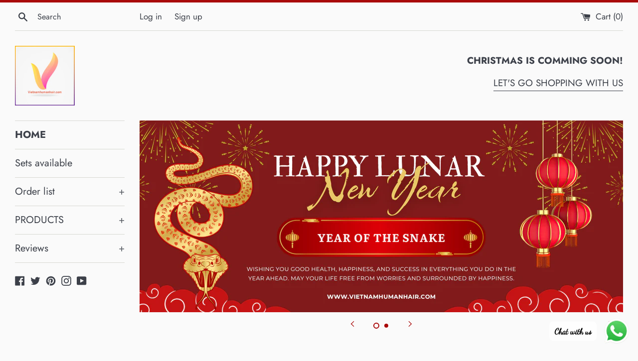

--- FILE ---
content_type: text/html; charset=utf-8
request_url: https://www.vietnamhumanhair.com/
body_size: 20155
content:
<!doctype html>
<html class="supports-no-js" lang="en">
<head>
  <meta charset="utf-8">
  <meta http-equiv="X-UA-Compatible" content="IE=edge,chrome=1">
  <meta name="viewport" content="width=device-width,initial-scale=1">
  <meta name="theme-color" content="">
  <link rel="canonical" href="https://www.vietnamhumanhair.com/">

  
    <link rel="shortcut icon" href="//www.vietnamhumanhair.com/cdn/shop/files/Logo_vietnam_human_hair_32x32.jpg?v=1620381477" type="image/png" />
  

  <title>
  vietnam human hair, vietnam hair factory, vietnam hair supplier &ndash; vietnamhumanhair
  </title>

  
    <meta name="description" content="We are one of biggest hair factory in vietnam, our precept is TRUST IS FIRST. We always want to supply to our customers best service.">
  

  <!-- /snippets/social-meta-tags.liquid -->




<meta property="og:site_name" content="vietnamhumanhair">
<meta property="og:url" content="https://www.vietnamhumanhair.com/">
<meta property="og:title" content="vietnam human hair, vietnam hair factory, vietnam hair supplier">
<meta property="og:type" content="website">
<meta property="og:description" content="We are one of biggest hair factory in vietnam, our precept is TRUST IS FIRST. We always want to supply to our customers best service.">





  <meta name="twitter:site" content="@WeftHair">

<meta name="twitter:card" content="summary_large_image">
<meta name="twitter:title" content="vietnam human hair, vietnam hair factory, vietnam hair supplier">
<meta name="twitter:description" content="We are one of biggest hair factory in vietnam, our precept is TRUST IS FIRST. We always want to supply to our customers best service.">


  <script>
    document.documentElement.className = document.documentElement.className.replace('supports-no-js', 'supports-js');

    var theme = {
      mapStrings: {
        addressError: "Error looking up that address",
        addressNoResults: "No results for that address",
        addressQueryLimit: "You have exceeded the Google API usage limit. Consider upgrading to a \u003ca href=\"https:\/\/developers.google.com\/maps\/premium\/usage-limits\"\u003ePremium Plan\u003c\/a\u003e.",
        authError: "There was a problem authenticating your Google Maps account."
      }
    }
  </script>

  <link href="//www.vietnamhumanhair.com/cdn/shop/t/2/assets/theme.scss.css?v=129090302542800840091762159447" rel="stylesheet" type="text/css" media="all" />

  <script>window.performance && window.performance.mark && window.performance.mark('shopify.content_for_header.start');</script><meta id="shopify-digital-wallet" name="shopify-digital-wallet" content="/55307010216/digital_wallets/dialog">
<script async="async" src="/checkouts/internal/preloads.js?locale=en-US"></script>
<script id="shopify-features" type="application/json">{"accessToken":"16a90b41826561a3b39c42a12cb6ef48","betas":["rich-media-storefront-analytics"],"domain":"www.vietnamhumanhair.com","predictiveSearch":true,"shopId":55307010216,"locale":"en"}</script>
<script>var Shopify = Shopify || {};
Shopify.shop = "vuyvn.myshopify.com";
Shopify.locale = "en";
Shopify.currency = {"active":"USD","rate":"1.0"};
Shopify.country = "US";
Shopify.theme = {"name":"Simple","id":120776261800,"schema_name":"Simple","schema_version":"12.3.0","theme_store_id":578,"role":"main"};
Shopify.theme.handle = "null";
Shopify.theme.style = {"id":null,"handle":null};
Shopify.cdnHost = "www.vietnamhumanhair.com/cdn";
Shopify.routes = Shopify.routes || {};
Shopify.routes.root = "/";</script>
<script type="module">!function(o){(o.Shopify=o.Shopify||{}).modules=!0}(window);</script>
<script>!function(o){function n(){var o=[];function n(){o.push(Array.prototype.slice.apply(arguments))}return n.q=o,n}var t=o.Shopify=o.Shopify||{};t.loadFeatures=n(),t.autoloadFeatures=n()}(window);</script>
<script id="shop-js-analytics" type="application/json">{"pageType":"index"}</script>
<script defer="defer" async type="module" src="//www.vietnamhumanhair.com/cdn/shopifycloud/shop-js/modules/v2/client.init-shop-cart-sync_BdyHc3Nr.en.esm.js"></script>
<script defer="defer" async type="module" src="//www.vietnamhumanhair.com/cdn/shopifycloud/shop-js/modules/v2/chunk.common_Daul8nwZ.esm.js"></script>
<script type="module">
  await import("//www.vietnamhumanhair.com/cdn/shopifycloud/shop-js/modules/v2/client.init-shop-cart-sync_BdyHc3Nr.en.esm.js");
await import("//www.vietnamhumanhair.com/cdn/shopifycloud/shop-js/modules/v2/chunk.common_Daul8nwZ.esm.js");

  window.Shopify.SignInWithShop?.initShopCartSync?.({"fedCMEnabled":true,"windoidEnabled":true});

</script>
<script>(function() {
  var isLoaded = false;
  function asyncLoad() {
    if (isLoaded) return;
    isLoaded = true;
    var urls = ["https:\/\/cdn.shopify.com\/s\/files\/1\/0033\/3538\/9233\/files\/pushdaddy_a7_livechat1_new2.js?v=1707659950\u0026shop=vuyvn.myshopify.com","\/\/cdn.shopify.com\/proxy\/2b0a6fcaff95c591cf446dc97a72376e34db18ef4cdffcd8f113ae6379ee47a0\/d1639lhkj5l89m.cloudfront.net\/js\/storefront\/uppromote.js?shop=vuyvn.myshopify.com\u0026sp-cache-control=cHVibGljLCBtYXgtYWdlPTkwMA"];
    for (var i = 0; i < urls.length; i++) {
      var s = document.createElement('script');
      s.type = 'text/javascript';
      s.async = true;
      s.src = urls[i];
      var x = document.getElementsByTagName('script')[0];
      x.parentNode.insertBefore(s, x);
    }
  };
  if(window.attachEvent) {
    window.attachEvent('onload', asyncLoad);
  } else {
    window.addEventListener('load', asyncLoad, false);
  }
})();</script>
<script id="__st">var __st={"a":55307010216,"offset":25200,"reqid":"12febfed-4a47-4404-9cf8-f143c7ed60eb-1769028365","pageurl":"www.vietnamhumanhair.com\/","u":"d3b7787c6893","p":"home"};</script>
<script>window.ShopifyPaypalV4VisibilityTracking = true;</script>
<script id="captcha-bootstrap">!function(){'use strict';const t='contact',e='account',n='new_comment',o=[[t,t],['blogs',n],['comments',n],[t,'customer']],c=[[e,'customer_login'],[e,'guest_login'],[e,'recover_customer_password'],[e,'create_customer']],r=t=>t.map((([t,e])=>`form[action*='/${t}']:not([data-nocaptcha='true']) input[name='form_type'][value='${e}']`)).join(','),a=t=>()=>t?[...document.querySelectorAll(t)].map((t=>t.form)):[];function s(){const t=[...o],e=r(t);return a(e)}const i='password',u='form_key',d=['recaptcha-v3-token','g-recaptcha-response','h-captcha-response',i],f=()=>{try{return window.sessionStorage}catch{return}},m='__shopify_v',_=t=>t.elements[u];function p(t,e,n=!1){try{const o=window.sessionStorage,c=JSON.parse(o.getItem(e)),{data:r}=function(t){const{data:e,action:n}=t;return t[m]||n?{data:e,action:n}:{data:t,action:n}}(c);for(const[e,n]of Object.entries(r))t.elements[e]&&(t.elements[e].value=n);n&&o.removeItem(e)}catch(o){console.error('form repopulation failed',{error:o})}}const l='form_type',E='cptcha';function T(t){t.dataset[E]=!0}const w=window,h=w.document,L='Shopify',v='ce_forms',y='captcha';let A=!1;((t,e)=>{const n=(g='f06e6c50-85a8-45c8-87d0-21a2b65856fe',I='https://cdn.shopify.com/shopifycloud/storefront-forms-hcaptcha/ce_storefront_forms_captcha_hcaptcha.v1.5.2.iife.js',D={infoText:'Protected by hCaptcha',privacyText:'Privacy',termsText:'Terms'},(t,e,n)=>{const o=w[L][v],c=o.bindForm;if(c)return c(t,g,e,D).then(n);var r;o.q.push([[t,g,e,D],n]),r=I,A||(h.body.append(Object.assign(h.createElement('script'),{id:'captcha-provider',async:!0,src:r})),A=!0)});var g,I,D;w[L]=w[L]||{},w[L][v]=w[L][v]||{},w[L][v].q=[],w[L][y]=w[L][y]||{},w[L][y].protect=function(t,e){n(t,void 0,e),T(t)},Object.freeze(w[L][y]),function(t,e,n,w,h,L){const[v,y,A,g]=function(t,e,n){const i=e?o:[],u=t?c:[],d=[...i,...u],f=r(d),m=r(i),_=r(d.filter((([t,e])=>n.includes(e))));return[a(f),a(m),a(_),s()]}(w,h,L),I=t=>{const e=t.target;return e instanceof HTMLFormElement?e:e&&e.form},D=t=>v().includes(t);t.addEventListener('submit',(t=>{const e=I(t);if(!e)return;const n=D(e)&&!e.dataset.hcaptchaBound&&!e.dataset.recaptchaBound,o=_(e),c=g().includes(e)&&(!o||!o.value);(n||c)&&t.preventDefault(),c&&!n&&(function(t){try{if(!f())return;!function(t){const e=f();if(!e)return;const n=_(t);if(!n)return;const o=n.value;o&&e.removeItem(o)}(t);const e=Array.from(Array(32),(()=>Math.random().toString(36)[2])).join('');!function(t,e){_(t)||t.append(Object.assign(document.createElement('input'),{type:'hidden',name:u})),t.elements[u].value=e}(t,e),function(t,e){const n=f();if(!n)return;const o=[...t.querySelectorAll(`input[type='${i}']`)].map((({name:t})=>t)),c=[...d,...o],r={};for(const[a,s]of new FormData(t).entries())c.includes(a)||(r[a]=s);n.setItem(e,JSON.stringify({[m]:1,action:t.action,data:r}))}(t,e)}catch(e){console.error('failed to persist form',e)}}(e),e.submit())}));const S=(t,e)=>{t&&!t.dataset[E]&&(n(t,e.some((e=>e===t))),T(t))};for(const o of['focusin','change'])t.addEventListener(o,(t=>{const e=I(t);D(e)&&S(e,y())}));const B=e.get('form_key'),M=e.get(l),P=B&&M;t.addEventListener('DOMContentLoaded',(()=>{const t=y();if(P)for(const e of t)e.elements[l].value===M&&p(e,B);[...new Set([...A(),...v().filter((t=>'true'===t.dataset.shopifyCaptcha))])].forEach((e=>S(e,t)))}))}(h,new URLSearchParams(w.location.search),n,t,e,['guest_login'])})(!0,!0)}();</script>
<script integrity="sha256-4kQ18oKyAcykRKYeNunJcIwy7WH5gtpwJnB7kiuLZ1E=" data-source-attribution="shopify.loadfeatures" defer="defer" src="//www.vietnamhumanhair.com/cdn/shopifycloud/storefront/assets/storefront/load_feature-a0a9edcb.js" crossorigin="anonymous"></script>
<script data-source-attribution="shopify.dynamic_checkout.dynamic.init">var Shopify=Shopify||{};Shopify.PaymentButton=Shopify.PaymentButton||{isStorefrontPortableWallets:!0,init:function(){window.Shopify.PaymentButton.init=function(){};var t=document.createElement("script");t.src="https://www.vietnamhumanhair.com/cdn/shopifycloud/portable-wallets/latest/portable-wallets.en.js",t.type="module",document.head.appendChild(t)}};
</script>
<script data-source-attribution="shopify.dynamic_checkout.buyer_consent">
  function portableWalletsHideBuyerConsent(e){var t=document.getElementById("shopify-buyer-consent"),n=document.getElementById("shopify-subscription-policy-button");t&&n&&(t.classList.add("hidden"),t.setAttribute("aria-hidden","true"),n.removeEventListener("click",e))}function portableWalletsShowBuyerConsent(e){var t=document.getElementById("shopify-buyer-consent"),n=document.getElementById("shopify-subscription-policy-button");t&&n&&(t.classList.remove("hidden"),t.removeAttribute("aria-hidden"),n.addEventListener("click",e))}window.Shopify?.PaymentButton&&(window.Shopify.PaymentButton.hideBuyerConsent=portableWalletsHideBuyerConsent,window.Shopify.PaymentButton.showBuyerConsent=portableWalletsShowBuyerConsent);
</script>
<script data-source-attribution="shopify.dynamic_checkout.cart.bootstrap">document.addEventListener("DOMContentLoaded",(function(){function t(){return document.querySelector("shopify-accelerated-checkout-cart, shopify-accelerated-checkout")}if(t())Shopify.PaymentButton.init();else{new MutationObserver((function(e,n){t()&&(Shopify.PaymentButton.init(),n.disconnect())})).observe(document.body,{childList:!0,subtree:!0})}}));
</script>

<script>window.performance && window.performance.mark && window.performance.mark('shopify.content_for_header.end');</script>

  <script src="//www.vietnamhumanhair.com/cdn/shop/t/2/assets/jquery-1.11.0.min.js?v=32460426840832490021615628098" type="text/javascript"></script>
  <script src="//www.vietnamhumanhair.com/cdn/shop/t/2/assets/modernizr.min.js?v=44044439420609591321615628099" type="text/javascript"></script>

  <script src="//www.vietnamhumanhair.com/cdn/shop/t/2/assets/lazysizes.min.js?v=155223123402716617051615628099" async="async"></script>

  
<!-- BEGIN app block: shopify://apps/pushdaddy-whatsapp-chat-api/blocks/app-embed/e3f2054d-bf7b-4e63-8db3-00712592382c -->
  
<script>
   var random_numberyryt = "id" + Math.random().toString(16).slice(2);
</script>

 <div id="shopify-block-placeholder_pdaddychat" class="shopify-block shopify-app-block" data-block-handle="app-embed">
 </div>

<script>
  document.getElementById('shopify-block-placeholder_pdaddychat').id = 'shopify-block-' + random_numberyryt;
if (!window.wwhatsappJs_new2a) {
    try {
        window.wwhatsappJs_new2a = {};
        wwhatsappJs_new2a.WhatsApp_new2a = {
            metafields: {
                shop: "vuyvn.myshopify.com",
                settings: {"block_order":["15000287269","15000287271"],"blocks":{"15000287269":{"disabled":"0","number":"84866551369","name":"VIta","label":"Sales","avatar":"https://cdn.shopify.com/s/files/1/0033/3538/9233/files/Female-1.png?v=1628343022","online":"0","timezone":"Europe/Rome","cid":"15000287269","ciiid":"210898","sunday":{"enabled":"1","range":"0,1439"},"monday":{"enabled":"1","range":"0,1439"},"tuesday":{"enabled":"1","range":"0,1439"},"wednesday":{"enabled":"1","range":"0,1439"},"thursday":{"enabled":"1","range":"0,1439"},"friday":{"enabled":"1","range":"0,1439"},"saturday":{"enabled":"1","range":"0,1439"},"offline":"Currently Offline. Will be back soon","chat":{"enabled":"1","greeting":"Please chat with us here, our salesman will send you hair pictures and price list ... Thank you !"},"message":"I need help","page_url":"0"},"15000287271":{"disabled":"0","number":"84965137598","name":"hai","label":"nguyen","avatar":"https://cdn.shopify.com/s/files/1/0033/3538/9233/files/Male-1.png?v=1628343022","online":"0","timezone":"Europe/Rome","sunday":{"enabled":"1","range":"0,1439"},"monday":{"enabled":"1","range":"0,1439"},"tuesday":{"enabled":"1","range":"0,1439"},"wednesday":{"enabled":"1","range":"0,1439"},"thursday":{"enabled":"1","range":"0,1439"},"friday":{"enabled":"1","range":"0,1439"},"saturday":{"enabled":"1","range":"0,1439"},"offline":"Currently Offline. Will be back soon","chat":{"enabled":"1","greeting":"Hello James here from Support team"},"message":"I need help","page_url":"0"}},"style":{"pattern":"100","customized":{"enabled":"1","color":"#FFFFFF","background":"#1E1E20","background_img":"","svg_color":"","background_img_main":"https://cdn.shopify.com/s/files/1/0033/3538/9233/files/1905.png","button_animation":"","background_pic_header":"https://cdn.shopify.com/s/files/1/0033/3538/9233/files/pexels-photo-414144888.png?v=1707641033","auto_start":"9999000","hide_buttonsx":"0","icon_width":"60","chat_width":"376","border_radius":"50","icon_position":"12","compact_normal":"1","secondary_button":"0","secondary_button_link":"","secondary_text":"","pages_display":"/pages/,/,/collections/,/products/,/cart/,/orders/,/checkouts/,/blogs/,/password/","updown_bottom":"20","labelradius":"8","updown_bottom_m":"20","updown_bottom2":"0","widget_optin":"","leftright_label":"0","updown_share":"30","secondary_button_bgcolor":"#f0f0f0","secondary_button_tcolor":"#0084FF ","secondary_button_lcolor":"#0084FF ","leftt_rightt":"1.0","leftt_rightt_sec":"12","animation_count":"infinite","font_weight":"600","animation_iteration":"99999","extend_header_img":"1","font":"Dancing Script","font_size":"16","abandned_cart_enabled":"1","auto_hide_share":"10000000000","auto_hide_chat":"10000000000","final_leftright_second_position":"left","remove_bottom":"1","header_text_color":"","header_bg_color":"#","share_icons_display":"Whatsapp","share_size":"40","share_radius":"0","svg_yes":"0","svg_yes_icon":"0","share_trans":"0","what_bg":"","body_bgcolor":"","abandoned_kakkar":"0","shadow_yn":"1","mobile_label_yn":"1","google_ec":"whatsapp_pushdaddy","google_el":"whatsapp_pushdaddy","google_ea":"whatsapp_pushdaddy","fpixel_en":"whatsapp_pushdaddy","insta_username":"","fb_username":"","email_username":"","faq_yn":"0","chatbox_radius":"8","clicktcart_text":"We are 24x7 available for chat. feel free to chat","live_whatsapp":"1","live_whatsapp_mobile":"1","bot_yn":"0","advance_bot":"0","botus":"1","clicktcart_anim_c":"pwapp-onlyonce","clicktcart":"0","ctaction_animation":"pwapp-bounce","order_conf":false,"whatsapp_yn":"0","header_posit_img":"center","remove_bg":"0","img_cntt":"10000000000000000","ordertrack_url":"","chatbox_height":"70","title_textsize":"24","waving_img":"","merged_icons":"0","merged_icons_display":"NO","blink_circle":"0","blink_animation":"pwapp-zooml","blink_circle_color":"#fff","blink_circle_bg":"red","trackingon":"0","chatnow_color":"black","label_bgcolor":"#fff","faq_color":"black","leftrightclose":"right","header_flat":"1","adddv_bott":"","etext1":"Please introduce yourself","etext2":"Enter your email","etext3":"Send","etext4":"Thank You","etext5":"2000","scaleicon":"1","scaleicon_m":"1","emailpop":"0","signuppopup":"","flyer_chat":"0","flyer_chat_m":"0","flyer_text":"","flyer_img":"","merge_bot_button":"0","wallyn":"0","lang_support":"en"}},"share":{"desktop":{"disabled":"1","position":"left"},"mobile":{"disabled":"1","position":"left"},"style":{"color":"#2A2C2B","background":"#D8AB2E"},"texts":{"button":"Share","message":"CHECK THIS OUT"}},"push_notif":{"headertttext":"Never miss a sale 🛍️","bodytextt":"Subscribe to get updates on new products and exclusive promotions","acceppttextt":"Accept","dennnyyextt":"Deny"},"addtocart":{"style":{"mobile":"0","desktop":"0","replace_yn":"0","but_bgcolor":"","but_tcolor":"","but_fsize":"0","but_radius":"0","button_wid":"0","button_pad":"0","but_bor_col":"","but_bor_wid":"0"},"texts":{"but_label1":"","but_link1":"","but_label2":"","but_link2":""}},"faq_quick_reply":[],"faq_block_order":[],"faq_blocks":[],"faq_texts":{"category":"FAQ Categories","featured":"General questions","search":"Search on Helpdesk","results":"Results for terms","no_results":"Sorry, no results found. Please try another keyword."},"track_url":"https://way2enjoy.com/shopify/1/whatsapp-chat/tracking_1.php","charge":true,"desktop":{"disabled":"0","position":"right","layout":"button_chat"},"mobile":{"disabled":"0","position":"right","layout":"button_chat"},"texts":{"title":"Hello","description":"Welcome Customers","prefilledt":"I need help","note":"We are happy to talk with you !","button":"Chat with us","button_m":"Chat with us","bot_tri_button":"Order Status","placeholder":"Send a message","emoji_search":"Search emoji…","emoji_frequently":"Frequently used","emoji_people":"People","emoji_nature":"Nature","emoji_objects":"Objects","emoji_places":"Places","emoji_symbols":"Symbols","emoji_not_found":"No emoji could be found"}},
				
            }
        };
        // Any additional code...
    } catch (e) {
        console.error('An error occurred in the script:', e);
    }
}

  const blocksyyy = wwhatsappJs_new2a.WhatsApp_new2a.metafields.settings.blocks;
for (const blockId in blocksyyy) {
    if (blocksyyy.hasOwnProperty(blockId)) {
        const block = blocksyyy[blockId]; 
        const ciiid_value = block.ciiid;   
        const pdaddy_website = block.websiteee;   

		
		
         localStorage.setItem('pdaddy_ciiid', ciiid_value);
		          localStorage.setItem('pdaddy_website', pdaddy_website);
       // console.log(`Stored ciiid for block ${blockId}: ${ciiid_value}`);
    }
}




</script>






<!-- END app block --><script src="https://cdn.shopify.com/extensions/747c5c4f-01f6-4977-a618-0a92d9ef14e9/pushdaddy-whatsapp-live-chat-340/assets/pushdaddy_a7_livechat1_new4.js" type="text/javascript" defer="defer"></script>
<link href="https://cdn.shopify.com/extensions/747c5c4f-01f6-4977-a618-0a92d9ef14e9/pushdaddy-whatsapp-live-chat-340/assets/pwhatsapp119ba1.scss.css" rel="stylesheet" type="text/css" media="all">
<link href="https://monorail-edge.shopifysvc.com" rel="dns-prefetch">
<script>(function(){if ("sendBeacon" in navigator && "performance" in window) {try {var session_token_from_headers = performance.getEntriesByType('navigation')[0].serverTiming.find(x => x.name == '_s').description;} catch {var session_token_from_headers = undefined;}var session_cookie_matches = document.cookie.match(/_shopify_s=([^;]*)/);var session_token_from_cookie = session_cookie_matches && session_cookie_matches.length === 2 ? session_cookie_matches[1] : "";var session_token = session_token_from_headers || session_token_from_cookie || "";function handle_abandonment_event(e) {var entries = performance.getEntries().filter(function(entry) {return /monorail-edge.shopifysvc.com/.test(entry.name);});if (!window.abandonment_tracked && entries.length === 0) {window.abandonment_tracked = true;var currentMs = Date.now();var navigation_start = performance.timing.navigationStart;var payload = {shop_id: 55307010216,url: window.location.href,navigation_start,duration: currentMs - navigation_start,session_token,page_type: "index"};window.navigator.sendBeacon("https://monorail-edge.shopifysvc.com/v1/produce", JSON.stringify({schema_id: "online_store_buyer_site_abandonment/1.1",payload: payload,metadata: {event_created_at_ms: currentMs,event_sent_at_ms: currentMs}}));}}window.addEventListener('pagehide', handle_abandonment_event);}}());</script>
<script id="web-pixels-manager-setup">(function e(e,d,r,n,o){if(void 0===o&&(o={}),!Boolean(null===(a=null===(i=window.Shopify)||void 0===i?void 0:i.analytics)||void 0===a?void 0:a.replayQueue)){var i,a;window.Shopify=window.Shopify||{};var t=window.Shopify;t.analytics=t.analytics||{};var s=t.analytics;s.replayQueue=[],s.publish=function(e,d,r){return s.replayQueue.push([e,d,r]),!0};try{self.performance.mark("wpm:start")}catch(e){}var l=function(){var e={modern:/Edge?\/(1{2}[4-9]|1[2-9]\d|[2-9]\d{2}|\d{4,})\.\d+(\.\d+|)|Firefox\/(1{2}[4-9]|1[2-9]\d|[2-9]\d{2}|\d{4,})\.\d+(\.\d+|)|Chrom(ium|e)\/(9{2}|\d{3,})\.\d+(\.\d+|)|(Maci|X1{2}).+ Version\/(15\.\d+|(1[6-9]|[2-9]\d|\d{3,})\.\d+)([,.]\d+|)( \(\w+\)|)( Mobile\/\w+|) Safari\/|Chrome.+OPR\/(9{2}|\d{3,})\.\d+\.\d+|(CPU[ +]OS|iPhone[ +]OS|CPU[ +]iPhone|CPU IPhone OS|CPU iPad OS)[ +]+(15[._]\d+|(1[6-9]|[2-9]\d|\d{3,})[._]\d+)([._]\d+|)|Android:?[ /-](13[3-9]|1[4-9]\d|[2-9]\d{2}|\d{4,})(\.\d+|)(\.\d+|)|Android.+Firefox\/(13[5-9]|1[4-9]\d|[2-9]\d{2}|\d{4,})\.\d+(\.\d+|)|Android.+Chrom(ium|e)\/(13[3-9]|1[4-9]\d|[2-9]\d{2}|\d{4,})\.\d+(\.\d+|)|SamsungBrowser\/([2-9]\d|\d{3,})\.\d+/,legacy:/Edge?\/(1[6-9]|[2-9]\d|\d{3,})\.\d+(\.\d+|)|Firefox\/(5[4-9]|[6-9]\d|\d{3,})\.\d+(\.\d+|)|Chrom(ium|e)\/(5[1-9]|[6-9]\d|\d{3,})\.\d+(\.\d+|)([\d.]+$|.*Safari\/(?![\d.]+ Edge\/[\d.]+$))|(Maci|X1{2}).+ Version\/(10\.\d+|(1[1-9]|[2-9]\d|\d{3,})\.\d+)([,.]\d+|)( \(\w+\)|)( Mobile\/\w+|) Safari\/|Chrome.+OPR\/(3[89]|[4-9]\d|\d{3,})\.\d+\.\d+|(CPU[ +]OS|iPhone[ +]OS|CPU[ +]iPhone|CPU IPhone OS|CPU iPad OS)[ +]+(10[._]\d+|(1[1-9]|[2-9]\d|\d{3,})[._]\d+)([._]\d+|)|Android:?[ /-](13[3-9]|1[4-9]\d|[2-9]\d{2}|\d{4,})(\.\d+|)(\.\d+|)|Mobile Safari.+OPR\/([89]\d|\d{3,})\.\d+\.\d+|Android.+Firefox\/(13[5-9]|1[4-9]\d|[2-9]\d{2}|\d{4,})\.\d+(\.\d+|)|Android.+Chrom(ium|e)\/(13[3-9]|1[4-9]\d|[2-9]\d{2}|\d{4,})\.\d+(\.\d+|)|Android.+(UC? ?Browser|UCWEB|U3)[ /]?(15\.([5-9]|\d{2,})|(1[6-9]|[2-9]\d|\d{3,})\.\d+)\.\d+|SamsungBrowser\/(5\.\d+|([6-9]|\d{2,})\.\d+)|Android.+MQ{2}Browser\/(14(\.(9|\d{2,})|)|(1[5-9]|[2-9]\d|\d{3,})(\.\d+|))(\.\d+|)|K[Aa][Ii]OS\/(3\.\d+|([4-9]|\d{2,})\.\d+)(\.\d+|)/},d=e.modern,r=e.legacy,n=navigator.userAgent;return n.match(d)?"modern":n.match(r)?"legacy":"unknown"}(),u="modern"===l?"modern":"legacy",c=(null!=n?n:{modern:"",legacy:""})[u],f=function(e){return[e.baseUrl,"/wpm","/b",e.hashVersion,"modern"===e.buildTarget?"m":"l",".js"].join("")}({baseUrl:d,hashVersion:r,buildTarget:u}),m=function(e){var d=e.version,r=e.bundleTarget,n=e.surface,o=e.pageUrl,i=e.monorailEndpoint;return{emit:function(e){var a=e.status,t=e.errorMsg,s=(new Date).getTime(),l=JSON.stringify({metadata:{event_sent_at_ms:s},events:[{schema_id:"web_pixels_manager_load/3.1",payload:{version:d,bundle_target:r,page_url:o,status:a,surface:n,error_msg:t},metadata:{event_created_at_ms:s}}]});if(!i)return console&&console.warn&&console.warn("[Web Pixels Manager] No Monorail endpoint provided, skipping logging."),!1;try{return self.navigator.sendBeacon.bind(self.navigator)(i,l)}catch(e){}var u=new XMLHttpRequest;try{return u.open("POST",i,!0),u.setRequestHeader("Content-Type","text/plain"),u.send(l),!0}catch(e){return console&&console.warn&&console.warn("[Web Pixels Manager] Got an unhandled error while logging to Monorail."),!1}}}}({version:r,bundleTarget:l,surface:e.surface,pageUrl:self.location.href,monorailEndpoint:e.monorailEndpoint});try{o.browserTarget=l,function(e){var d=e.src,r=e.async,n=void 0===r||r,o=e.onload,i=e.onerror,a=e.sri,t=e.scriptDataAttributes,s=void 0===t?{}:t,l=document.createElement("script"),u=document.querySelector("head"),c=document.querySelector("body");if(l.async=n,l.src=d,a&&(l.integrity=a,l.crossOrigin="anonymous"),s)for(var f in s)if(Object.prototype.hasOwnProperty.call(s,f))try{l.dataset[f]=s[f]}catch(e){}if(o&&l.addEventListener("load",o),i&&l.addEventListener("error",i),u)u.appendChild(l);else{if(!c)throw new Error("Did not find a head or body element to append the script");c.appendChild(l)}}({src:f,async:!0,onload:function(){if(!function(){var e,d;return Boolean(null===(d=null===(e=window.Shopify)||void 0===e?void 0:e.analytics)||void 0===d?void 0:d.initialized)}()){var d=window.webPixelsManager.init(e)||void 0;if(d){var r=window.Shopify.analytics;r.replayQueue.forEach((function(e){var r=e[0],n=e[1],o=e[2];d.publishCustomEvent(r,n,o)})),r.replayQueue=[],r.publish=d.publishCustomEvent,r.visitor=d.visitor,r.initialized=!0}}},onerror:function(){return m.emit({status:"failed",errorMsg:"".concat(f," has failed to load")})},sri:function(e){var d=/^sha384-[A-Za-z0-9+/=]+$/;return"string"==typeof e&&d.test(e)}(c)?c:"",scriptDataAttributes:o}),m.emit({status:"loading"})}catch(e){m.emit({status:"failed",errorMsg:(null==e?void 0:e.message)||"Unknown error"})}}})({shopId: 55307010216,storefrontBaseUrl: "https://www.vietnamhumanhair.com",extensionsBaseUrl: "https://extensions.shopifycdn.com/cdn/shopifycloud/web-pixels-manager",monorailEndpoint: "https://monorail-edge.shopifysvc.com/unstable/produce_batch",surface: "storefront-renderer",enabledBetaFlags: ["2dca8a86"],webPixelsConfigList: [{"id":"912720040","configuration":"{\"shopId\":\"198428\",\"env\":\"production\",\"metaData\":\"[]\"}","eventPayloadVersion":"v1","runtimeContext":"STRICT","scriptVersion":"bfd9a967c6567947e7b2121ef63afeee","type":"APP","apiClientId":2773553,"privacyPurposes":[],"dataSharingAdjustments":{"protectedCustomerApprovalScopes":["read_customer_address","read_customer_email","read_customer_name","read_customer_personal_data","read_customer_phone"]}},{"id":"shopify-app-pixel","configuration":"{}","eventPayloadVersion":"v1","runtimeContext":"STRICT","scriptVersion":"0450","apiClientId":"shopify-pixel","type":"APP","privacyPurposes":["ANALYTICS","MARKETING"]},{"id":"shopify-custom-pixel","eventPayloadVersion":"v1","runtimeContext":"LAX","scriptVersion":"0450","apiClientId":"shopify-pixel","type":"CUSTOM","privacyPurposes":["ANALYTICS","MARKETING"]}],isMerchantRequest: false,initData: {"shop":{"name":"vietnamhumanhair","paymentSettings":{"currencyCode":"USD"},"myshopifyDomain":"vuyvn.myshopify.com","countryCode":"VN","storefrontUrl":"https:\/\/www.vietnamhumanhair.com"},"customer":null,"cart":null,"checkout":null,"productVariants":[],"purchasingCompany":null},},"https://www.vietnamhumanhair.com/cdn","fcfee988w5aeb613cpc8e4bc33m6693e112",{"modern":"","legacy":""},{"shopId":"55307010216","storefrontBaseUrl":"https:\/\/www.vietnamhumanhair.com","extensionBaseUrl":"https:\/\/extensions.shopifycdn.com\/cdn\/shopifycloud\/web-pixels-manager","surface":"storefront-renderer","enabledBetaFlags":"[\"2dca8a86\"]","isMerchantRequest":"false","hashVersion":"fcfee988w5aeb613cpc8e4bc33m6693e112","publish":"custom","events":"[[\"page_viewed\",{}]]"});</script><script>
  window.ShopifyAnalytics = window.ShopifyAnalytics || {};
  window.ShopifyAnalytics.meta = window.ShopifyAnalytics.meta || {};
  window.ShopifyAnalytics.meta.currency = 'USD';
  var meta = {"page":{"pageType":"home","requestId":"12febfed-4a47-4404-9cf8-f143c7ed60eb-1769028365"}};
  for (var attr in meta) {
    window.ShopifyAnalytics.meta[attr] = meta[attr];
  }
</script>
<script class="analytics">
  (function () {
    var customDocumentWrite = function(content) {
      var jquery = null;

      if (window.jQuery) {
        jquery = window.jQuery;
      } else if (window.Checkout && window.Checkout.$) {
        jquery = window.Checkout.$;
      }

      if (jquery) {
        jquery('body').append(content);
      }
    };

    var hasLoggedConversion = function(token) {
      if (token) {
        return document.cookie.indexOf('loggedConversion=' + token) !== -1;
      }
      return false;
    }

    var setCookieIfConversion = function(token) {
      if (token) {
        var twoMonthsFromNow = new Date(Date.now());
        twoMonthsFromNow.setMonth(twoMonthsFromNow.getMonth() + 2);

        document.cookie = 'loggedConversion=' + token + '; expires=' + twoMonthsFromNow;
      }
    }

    var trekkie = window.ShopifyAnalytics.lib = window.trekkie = window.trekkie || [];
    if (trekkie.integrations) {
      return;
    }
    trekkie.methods = [
      'identify',
      'page',
      'ready',
      'track',
      'trackForm',
      'trackLink'
    ];
    trekkie.factory = function(method) {
      return function() {
        var args = Array.prototype.slice.call(arguments);
        args.unshift(method);
        trekkie.push(args);
        return trekkie;
      };
    };
    for (var i = 0; i < trekkie.methods.length; i++) {
      var key = trekkie.methods[i];
      trekkie[key] = trekkie.factory(key);
    }
    trekkie.load = function(config) {
      trekkie.config = config || {};
      trekkie.config.initialDocumentCookie = document.cookie;
      var first = document.getElementsByTagName('script')[0];
      var script = document.createElement('script');
      script.type = 'text/javascript';
      script.onerror = function(e) {
        var scriptFallback = document.createElement('script');
        scriptFallback.type = 'text/javascript';
        scriptFallback.onerror = function(error) {
                var Monorail = {
      produce: function produce(monorailDomain, schemaId, payload) {
        var currentMs = new Date().getTime();
        var event = {
          schema_id: schemaId,
          payload: payload,
          metadata: {
            event_created_at_ms: currentMs,
            event_sent_at_ms: currentMs
          }
        };
        return Monorail.sendRequest("https://" + monorailDomain + "/v1/produce", JSON.stringify(event));
      },
      sendRequest: function sendRequest(endpointUrl, payload) {
        // Try the sendBeacon API
        if (window && window.navigator && typeof window.navigator.sendBeacon === 'function' && typeof window.Blob === 'function' && !Monorail.isIos12()) {
          var blobData = new window.Blob([payload], {
            type: 'text/plain'
          });

          if (window.navigator.sendBeacon(endpointUrl, blobData)) {
            return true;
          } // sendBeacon was not successful

        } // XHR beacon

        var xhr = new XMLHttpRequest();

        try {
          xhr.open('POST', endpointUrl);
          xhr.setRequestHeader('Content-Type', 'text/plain');
          xhr.send(payload);
        } catch (e) {
          console.log(e);
        }

        return false;
      },
      isIos12: function isIos12() {
        return window.navigator.userAgent.lastIndexOf('iPhone; CPU iPhone OS 12_') !== -1 || window.navigator.userAgent.lastIndexOf('iPad; CPU OS 12_') !== -1;
      }
    };
    Monorail.produce('monorail-edge.shopifysvc.com',
      'trekkie_storefront_load_errors/1.1',
      {shop_id: 55307010216,
      theme_id: 120776261800,
      app_name: "storefront",
      context_url: window.location.href,
      source_url: "//www.vietnamhumanhair.com/cdn/s/trekkie.storefront.cd680fe47e6c39ca5d5df5f0a32d569bc48c0f27.min.js"});

        };
        scriptFallback.async = true;
        scriptFallback.src = '//www.vietnamhumanhair.com/cdn/s/trekkie.storefront.cd680fe47e6c39ca5d5df5f0a32d569bc48c0f27.min.js';
        first.parentNode.insertBefore(scriptFallback, first);
      };
      script.async = true;
      script.src = '//www.vietnamhumanhair.com/cdn/s/trekkie.storefront.cd680fe47e6c39ca5d5df5f0a32d569bc48c0f27.min.js';
      first.parentNode.insertBefore(script, first);
    };
    trekkie.load(
      {"Trekkie":{"appName":"storefront","development":false,"defaultAttributes":{"shopId":55307010216,"isMerchantRequest":null,"themeId":120776261800,"themeCityHash":"10895944463151809012","contentLanguage":"en","currency":"USD","eventMetadataId":"498cc856-3760-4c7b-abae-b6fc1f45809d"},"isServerSideCookieWritingEnabled":true,"monorailRegion":"shop_domain","enabledBetaFlags":["65f19447"]},"Session Attribution":{},"S2S":{"facebookCapiEnabled":false,"source":"trekkie-storefront-renderer","apiClientId":580111}}
    );

    var loaded = false;
    trekkie.ready(function() {
      if (loaded) return;
      loaded = true;

      window.ShopifyAnalytics.lib = window.trekkie;

      var originalDocumentWrite = document.write;
      document.write = customDocumentWrite;
      try { window.ShopifyAnalytics.merchantGoogleAnalytics.call(this); } catch(error) {};
      document.write = originalDocumentWrite;

      window.ShopifyAnalytics.lib.page(null,{"pageType":"home","requestId":"12febfed-4a47-4404-9cf8-f143c7ed60eb-1769028365","shopifyEmitted":true});

      var match = window.location.pathname.match(/checkouts\/(.+)\/(thank_you|post_purchase)/)
      var token = match? match[1]: undefined;
      if (!hasLoggedConversion(token)) {
        setCookieIfConversion(token);
        
      }
    });


        var eventsListenerScript = document.createElement('script');
        eventsListenerScript.async = true;
        eventsListenerScript.src = "//www.vietnamhumanhair.com/cdn/shopifycloud/storefront/assets/shop_events_listener-3da45d37.js";
        document.getElementsByTagName('head')[0].appendChild(eventsListenerScript);

})();</script>
<script
  defer
  src="https://www.vietnamhumanhair.com/cdn/shopifycloud/perf-kit/shopify-perf-kit-3.0.4.min.js"
  data-application="storefront-renderer"
  data-shop-id="55307010216"
  data-render-region="gcp-us-central1"
  data-page-type="index"
  data-theme-instance-id="120776261800"
  data-theme-name="Simple"
  data-theme-version="12.3.0"
  data-monorail-region="shop_domain"
  data-resource-timing-sampling-rate="10"
  data-shs="true"
  data-shs-beacon="true"
  data-shs-export-with-fetch="true"
  data-shs-logs-sample-rate="1"
  data-shs-beacon-endpoint="https://www.vietnamhumanhair.com/api/collect"
></script>
</head>

<body id="vietnam-human-hair-vietnam-hair-factory-vietnam-hair-supplier" class="template-index">

  <a class="in-page-link visually-hidden skip-link" href="#MainContent">Skip to content</a>

  <div id="shopify-section-header" class="shopify-section">

  <style>
    .site-header__logo {
      width: 120px;
    }
    #HeaderLogoWrapper {
      max-width: 120px !important;
    }
  </style>
  <div class="page-border"></div>


<div class="site-wrapper">
  <div class="top-bar grid">

    <div class="grid__item medium-up--one-fifth small--one-half">
      <div class="top-bar__search">
        <a href="/search" class="medium-up--hide">
          <svg aria-hidden="true" focusable="false" role="presentation" class="icon icon-search" viewBox="0 0 20 20"><path fill="#444" d="M18.64 17.02l-5.31-5.31c.81-1.08 1.26-2.43 1.26-3.87C14.5 4.06 11.44 1 7.75 1S1 4.06 1 7.75s3.06 6.75 6.75 6.75c1.44 0 2.79-.45 3.87-1.26l5.31 5.31c.45.45 1.26.54 1.71.09.45-.36.45-1.17 0-1.62zM3.25 7.75c0-2.52 1.98-4.5 4.5-4.5s4.5 1.98 4.5 4.5-1.98 4.5-4.5 4.5-4.5-1.98-4.5-4.5z"/></svg>
        </a>
        <form action="/search" method="get" class="search-bar small--hide" role="search">
          
          <button type="submit" class="search-bar__submit">
            <svg aria-hidden="true" focusable="false" role="presentation" class="icon icon-search" viewBox="0 0 20 20"><path fill="#444" d="M18.64 17.02l-5.31-5.31c.81-1.08 1.26-2.43 1.26-3.87C14.5 4.06 11.44 1 7.75 1S1 4.06 1 7.75s3.06 6.75 6.75 6.75c1.44 0 2.79-.45 3.87-1.26l5.31 5.31c.45.45 1.26.54 1.71.09.45-.36.45-1.17 0-1.62zM3.25 7.75c0-2.52 1.98-4.5 4.5-4.5s4.5 1.98 4.5 4.5-1.98 4.5-4.5 4.5-4.5-1.98-4.5-4.5z"/></svg>
            <span class="icon__fallback-text">Search</span>
          </button>
          <input type="search" name="q" class="search-bar__input" value="" placeholder="Search" aria-label="Search">
        </form>
      </div>
    </div>

    
      <div class="grid__item medium-up--two-fifths small--hide">
        <span class="customer-links small--hide">
          
            <a href="https://shopify.com/55307010216/account?locale=en&amp;region_country=US" id="customer_login_link">Log in</a>
            <span class="vertical-divider"></span>
            <a href="https://shopify.com/55307010216/account?locale=en" id="customer_register_link">Sign up</a>
          
        </span>
      </div>
    

    <div class="grid__item  medium-up--two-fifths  small--one-half text-right">
      <a href="/cart" class="site-header__cart">
        <svg aria-hidden="true" focusable="false" role="presentation" class="icon icon-cart" viewBox="0 0 20 20"><path fill="#444" d="M18.936 5.564c-.144-.175-.35-.207-.55-.207h-.003L6.774 4.286c-.272 0-.417.089-.491.18-.079.096-.16.263-.094.585l2.016 5.705c.163.407.642.673 1.068.673h8.401c.433 0 .854-.285.941-.725l.484-4.571c.045-.221-.015-.388-.163-.567z"/><path fill="#444" d="M17.107 12.5H7.659L4.98 4.117l-.362-1.059c-.138-.401-.292-.559-.695-.559H.924c-.411 0-.748.303-.748.714s.337.714.748.714h2.413l3.002 9.48c.126.38.295.52.942.52h9.825c.411 0 .748-.303.748-.714s-.336-.714-.748-.714zM10.424 16.23a1.498 1.498 0 1 1-2.997 0 1.498 1.498 0 0 1 2.997 0zM16.853 16.23a1.498 1.498 0 1 1-2.997 0 1.498 1.498 0 0 1 2.997 0z"/></svg>
        <span class="small--hide">
          Cart
          (<span id="CartCount">0</span>)
        </span>
      </a>
    </div>
  </div>

  <hr class="small--hide hr--border">

  <header class="site-header grid medium-up--grid--table" role="banner">
    <div class="grid__item small--text-center">
      <div itemscope itemtype="http://schema.org/Organization">
        

          <div id="HeaderLogoWrapper" class="supports-js">
            <a href="/" itemprop="url" style="padding-top:100.0%; display: block;">
              <img id="HeaderLogo"
                   class="lazyload"
                   src="//www.vietnamhumanhair.com/cdn/shop/files/Logo_vietnam_human_hair_150x150.jpg?v=1620381477"
                   data-src="//www.vietnamhumanhair.com/cdn/shop/files/Logo_vietnam_human_hair_{width}x.jpg?v=1620381477"
                   data-widths="[180, 360, 540, 720, 900, 1080, 1296, 1512, 1728, 2048]"
                   data-aspectratio=""
                   data-sizes="auto"
                   alt="vietnamhumanhair"
                   itemprop="logo">
            </a>
          </div>
          <noscript>
            
            <a href="/" itemprop="url">
              <img class="site-header__logo" src="//www.vietnamhumanhair.com/cdn/shop/files/Logo_vietnam_human_hair_120x.jpg?v=1620381477"
              srcset="//www.vietnamhumanhair.com/cdn/shop/files/Logo_vietnam_human_hair_120x.jpg?v=1620381477 1x, //www.vietnamhumanhair.com/cdn/shop/files/Logo_vietnam_human_hair_120x@2x.jpg?v=1620381477 2x"
              alt="vietnamhumanhair"
              itemprop="logo">
            </a>
          </noscript>
          
            <h1 class="visually-hidden">vietnamhumanhair</h1>
          
        
      </div>
    </div>
    
      <div class="grid__item medium-up--text-right small--text-center">
        <div class="rte tagline">
          <p><strong>CHRISTMAS IS COMMING SOON!</strong></p><p><a href="/collections/xmas-sale" title="Xmas sale">LET'S GO SHOPPING WITH US</a></p><p></p>
        </div>
      </div>
    
  </header>
</div>




</div>

    

  <div class="site-wrapper">

    <div class="grid">

      <div id="shopify-section-sidebar" class="shopify-section"><div data-section-id="sidebar" data-section-type="sidebar-section">
  <nav class="grid__item small--text-center medium-up--one-fifth" role="navigation">
    <hr class="hr--small medium-up--hide">
    <button id="ToggleMobileMenu" class="mobile-menu-icon medium-up--hide" aria-haspopup="true" aria-owns="SiteNav">
      <span class="line"></span>
      <span class="line"></span>
      <span class="line"></span>
      <span class="line"></span>
      <span class="icon__fallback-text">Menu</span>
    </button>
    <div id="SiteNav" class="site-nav" role="menu">
      <ul class="list--nav">
        
          
          
            <li class="site-nav__item site-nav--active">
              <a href="/" class="site-nav__link" aria-current="page">HOME</a>
            </li>
          
        
          
          
            <li class="site-nav__item">
              <a href="/collections/sets-available" class="site-nav__link">Sets available</a>
            </li>
          
        
          
          
            

            

            <li class="site-nav--has-submenu site-nav__item">
              <button class="site-nav__link btn--link site-nav__expand" aria-expanded="false" aria-controls="Collapsible-3">
                Order list
                <span class="site-nav__link__text" aria-hidden="true">+</span>
              </button>
              <ul id="Collapsible-3" class="site-nav__submenu site-nav__submenu--collapsed" aria-hidden="true" style="display: none;">
                
                  
                    <li >
                      <a href="/collections/price-for-any-length-straight" class="site-nav__link">Price of any length-Straight</a>
                    </li>
                  
                
                  
                    <li >
                      <a href="/collections/price-for-any-length-wavy-curly" class="site-nav__link">Price of any length-Wavy/Curly</a>
                    </li>
                  
                
                  
                    <li >
                      <a href="/collections/color-hair-1" class="site-nav__link">Price of any length-Color</a>
                    </li>
                  
                
                  
                    <li >
                      <a href="/collections/price-for-lace-closure-frontal" class="site-nav__link">Price of any length-Lace closure &amp; frontal</a>
                    </li>
                  
                
              </ul>
            </li>
          
        
          
          
            

            

            <li class="site-nav--has-submenu site-nav__item">
              <button class="site-nav__link btn--link site-nav__expand" aria-expanded="false" aria-controls="Collapsible-4">
                PRODUCTS
                <span class="site-nav__link__text" aria-hidden="true">+</span>
              </button>
              <ul id="Collapsible-4" class="site-nav__submenu site-nav__submenu--collapsed" aria-hidden="true" style="display: none;">
                
                  
                    <li >
                      <a href="/collections/straight" class="site-nav__link">Straight</a>
                    </li>
                  
                
                  
                    <li >
                      <a href="/collections/wavy" class="site-nav__link">Wavy</a>
                    </li>
                  
                
                  
                    <li >
                      <a href="/collections/curly" class="site-nav__link">Curly</a>
                    </li>
                  
                
                  
                    <li >
                      <a href="/collections/bulk" class="site-nav__link">Bulk</a>
                    </li>
                  
                
                  
                    <li >
                      <a href="/collections/wig" class="site-nav__link">Wig</a>
                    </li>
                  
                
                  
                    <li >
                      <a href="/collections/color-hair" class="site-nav__link">Color Hair</a>
                    </li>
                  
                
              </ul>
            </li>
          
        
          
          
            

            

            <li class="site-nav--has-submenu site-nav__item">
              <button class="site-nav__link btn--link site-nav__expand" aria-expanded="false" aria-controls="Collapsible-5">
                Reviews
                <span class="site-nav__link__text" aria-hidden="true">+</span>
              </button>
              <ul id="Collapsible-5" class="site-nav__submenu site-nav__submenu--collapsed" aria-hidden="true" style="display: none;">
                
                  
                    <li >
                      <a href="/collections/quality-service-feedback" class="site-nav__link">Quality &amp; Service Feedback</a>
                    </li>
                  
                
                  
                    <li >
                      <a href="/collections/after-installed-feedback" class="site-nav__link">After Installed Feedback</a>
                    </li>
                  
                
              </ul>
            </li>
          
        
        
          
            <li>
              <a href="https://shopify.com/55307010216/account?locale=en&region_country=US" class="site-nav__link site-nav--account medium-up--hide">Log in</a>
            </li>
            <li>
              <a href="https://shopify.com/55307010216/account?locale=en" class="site-nav__link site-nav--account medium-up--hide">Sign up</a>
            </li>
          
        
      </ul>
      <ul class="list--inline social-links">
        
          <li>
            <a href="https://www.facebook.com/wholesalehumanhairvietnam" title="vietnamhumanhair on Facebook">
              <svg aria-hidden="true" focusable="false" role="presentation" class="icon icon-facebook" viewBox="0 0 20 20"><path fill="#444" d="M18.05.811q.439 0 .744.305t.305.744v16.637q0 .439-.305.744t-.744.305h-4.732v-7.221h2.415l.342-2.854h-2.757v-1.83q0-.659.293-1t1.073-.342h1.488V3.762q-.976-.098-2.171-.098-1.634 0-2.635.964t-1 2.72V9.47H7.951v2.854h2.415v7.221H1.413q-.439 0-.744-.305t-.305-.744V1.859q0-.439.305-.744T1.413.81H18.05z"/></svg>
              <span class="icon__fallback-text">Facebook</span>
            </a>
          </li>
        
        
          <li>
            <a href="https://twitter.com/WeftHair" title="vietnamhumanhair on Twitter">
              <svg aria-hidden="true" focusable="false" role="presentation" class="icon icon-twitter" viewBox="0 0 20 20"><path fill="#444" d="M19.551 4.208q-.815 1.202-1.956 2.038 0 .082.02.255t.02.255q0 1.589-.469 3.179t-1.426 3.036-2.272 2.567-3.158 1.793-3.963.672q-3.301 0-6.031-1.773.571.041.937.041 2.751 0 4.911-1.671-1.284-.02-2.292-.784T2.456 11.85q.346.082.754.082.55 0 1.039-.163-1.365-.285-2.262-1.365T1.09 7.918v-.041q.774.408 1.773.448-.795-.53-1.263-1.396t-.469-1.864q0-1.019.509-1.997 1.487 1.854 3.596 2.924T9.81 7.184q-.143-.509-.143-.897 0-1.63 1.161-2.781t2.832-1.151q.815 0 1.569.326t1.284.917q1.345-.265 2.506-.958-.428 1.386-1.732 2.18 1.243-.163 2.262-.611z"/></svg>
              <span class="icon__fallback-text">Twitter</span>
            </a>
          </li>
        
        
          <li>
            <a href="https://www.pinterest.com/singledonorhair_vuy/" title="vietnamhumanhair on Pinterest">
              <svg aria-hidden="true" focusable="false" role="presentation" class="icon icon-pinterest" viewBox="0 0 20 20"><path fill="#444" d="M9.958.811q1.903 0 3.635.744t2.988 2 2 2.988.744 3.635q0 2.537-1.256 4.696t-3.415 3.415-4.696 1.256q-1.39 0-2.659-.366.707-1.147.951-2.025l.659-2.561q.244.463.903.817t1.39.354q1.464 0 2.622-.842t1.793-2.305.634-3.293q0-2.171-1.671-3.769t-4.257-1.598q-1.586 0-2.903.537T5.298 5.897 4.066 7.775t-.427 2.037q0 1.268.476 2.22t1.427 1.342q.171.073.293.012t.171-.232q.171-.61.195-.756.098-.268-.122-.512-.634-.707-.634-1.83 0-1.854 1.281-3.183t3.354-1.329q1.83 0 2.854 1t1.025 2.61q0 1.342-.366 2.476t-1.049 1.817-1.561.683q-.732 0-1.195-.537t-.293-1.269q.098-.342.256-.878t.268-.915.207-.817.098-.732q0-.61-.317-1t-.927-.39q-.756 0-1.269.695t-.512 1.744q0 .39.061.756t.134.537l.073.171q-1 4.342-1.22 5.098-.195.927-.146 2.171-2.513-1.122-4.062-3.44T.59 10.177q0-3.879 2.744-6.623T9.957.81z"/></svg>
              <span class="icon__fallback-text">Pinterest</span>
            </a>
          </li>
        
        
          <li>
            <a href="https://www.instagram.com/vuyhair.official" title="vietnamhumanhair on Instagram">
              <svg aria-hidden="true" focusable="false" role="presentation" class="icon icon-instagram" viewBox="0 0 512 512"><path d="M256 49.5c67.3 0 75.2.3 101.8 1.5 24.6 1.1 37.9 5.2 46.8 8.7 11.8 4.6 20.2 10 29 18.8s14.3 17.2 18.8 29c3.4 8.9 7.6 22.2 8.7 46.8 1.2 26.6 1.5 34.5 1.5 101.8s-.3 75.2-1.5 101.8c-1.1 24.6-5.2 37.9-8.7 46.8-4.6 11.8-10 20.2-18.8 29s-17.2 14.3-29 18.8c-8.9 3.4-22.2 7.6-46.8 8.7-26.6 1.2-34.5 1.5-101.8 1.5s-75.2-.3-101.8-1.5c-24.6-1.1-37.9-5.2-46.8-8.7-11.8-4.6-20.2-10-29-18.8s-14.3-17.2-18.8-29c-3.4-8.9-7.6-22.2-8.7-46.8-1.2-26.6-1.5-34.5-1.5-101.8s.3-75.2 1.5-101.8c1.1-24.6 5.2-37.9 8.7-46.8 4.6-11.8 10-20.2 18.8-29s17.2-14.3 29-18.8c8.9-3.4 22.2-7.6 46.8-8.7 26.6-1.3 34.5-1.5 101.8-1.5m0-45.4c-68.4 0-77 .3-103.9 1.5C125.3 6.8 107 11.1 91 17.3c-16.6 6.4-30.6 15.1-44.6 29.1-14 14-22.6 28.1-29.1 44.6-6.2 16-10.5 34.3-11.7 61.2C4.4 179 4.1 187.6 4.1 256s.3 77 1.5 103.9c1.2 26.8 5.5 45.1 11.7 61.2 6.4 16.6 15.1 30.6 29.1 44.6 14 14 28.1 22.6 44.6 29.1 16 6.2 34.3 10.5 61.2 11.7 26.9 1.2 35.4 1.5 103.9 1.5s77-.3 103.9-1.5c26.8-1.2 45.1-5.5 61.2-11.7 16.6-6.4 30.6-15.1 44.6-29.1 14-14 22.6-28.1 29.1-44.6 6.2-16 10.5-34.3 11.7-61.2 1.2-26.9 1.5-35.4 1.5-103.9s-.3-77-1.5-103.9c-1.2-26.8-5.5-45.1-11.7-61.2-6.4-16.6-15.1-30.6-29.1-44.6-14-14-28.1-22.6-44.6-29.1-16-6.2-34.3-10.5-61.2-11.7-27-1.1-35.6-1.4-104-1.4z"/><path d="M256 126.6c-71.4 0-129.4 57.9-129.4 129.4s58 129.4 129.4 129.4 129.4-58 129.4-129.4-58-129.4-129.4-129.4zm0 213.4c-46.4 0-84-37.6-84-84s37.6-84 84-84 84 37.6 84 84-37.6 84-84 84z"/><circle cx="390.5" cy="121.5" r="30.2"/></svg>
              <span class="icon__fallback-text">Instagram</span>
            </a>
          </li>
        
        
        
        
        
          <li>
            <a href="https://www.youtube.com/channel/UCGbzDqt0V9iKcdWM-K1TgAQ" title="vietnamhumanhair on YouTube">
              <svg aria-hidden="true" focusable="false" role="presentation" class="icon icon-youtube" viewBox="0 0 21 20"><path fill="#444" d="M-.196 15.803q0 1.23.812 2.092t1.977.861h14.946q1.165 0 1.977-.861t.812-2.092V3.909q0-1.23-.82-2.116T17.539.907H2.593q-1.148 0-1.969.886t-.82 2.116v11.894zm7.465-2.149V6.058q0-.115.066-.18.049-.016.082-.016l.082.016 7.153 3.806q.066.066.066.164 0 .066-.066.131l-7.153 3.806q-.033.033-.066.033-.066 0-.098-.033-.066-.066-.066-.131z"/></svg>
              <span class="icon__fallback-text">YouTube</span>
            </a>
          </li>
        
        
        
        
      </ul>
    </div>
    <hr class="medium-up--hide hr--small hr--border-bottom">
  </nav>
</div>




</div>

      <main class="main-content grid__item medium-up--four-fifths" id="MainContent" role="main">
        
        
        <div class="index-sections">
  <!-- BEGIN content_for_index --><div id="shopify-section-16389368471dab5392" class="shopify-section shopify-slideshow-section"><style data-shopify>.slider__controls-button--prev {
      left: calc(50% - 80px);
    }
    .slider__controls-button--next {
      right: calc(50% - 80px);
    }#flexslider--16389368471dab5392 .flex-viewport {
          padding-top: 39.705882352941174%;
        }</style><div class="index-section slideshow-container"
       role="region"
       tabindex="-1"
       aria-label="slideshow"
       aria-describedby="slideshow-info">
    <div class="flexslider flexslider--slide flexslider--adapt"
         id="flexslider--16389368471dab5392"
         data-section-id="16389368471dab5392"
         data-section-type="slideshow-section"
         data-transition="slide"
         data-autoplay="true"
         data-speed="5000"
         data-slide-nav-a11y="Load slide [slide_number]"
         data-slide-nav-active-a11y="Slide [slide_number], current">
      <ul class="slides supports-js"><style data-shopify>#slide--29ce18bc-b624-48f0-98af-43d7896c5525 .slides__title,
            #slide--29ce18bc-b624-48f0-98af-43d7896c5525_clone .slides__title {
              color: #ffffff;
            }
            #slide--29ce18bc-b624-48f0-98af-43d7896c5525:not(.slide-hide)::before, #slide--29ce18bc-b624-48f0-98af-43d7896c5525_clone:not(.slide-hide)::before {
              opacity: 0.0;
            }</style><li id="slide--29ce18bc-b624-48f0-98af-43d7896c5525"
              class="slides__slide slide-hide"
              data-slider-item
              data-flexslider-index="0"
              ><img class="slides__image lazyload"
                    src="//www.vietnamhumanhair.com/cdn/shop/files/www.vietnamhumanhair.com_300x300.png?v=1767784534"
                    data-src="//www.vietnamhumanhair.com/cdn/shop/files/www.vietnamhumanhair.com_{width}x.png?v=1767784534"
                    data-widths="[180, 360, 470, 600, 770, 970, 1060, 1280, 1512, 1728, 2048]"
                    data-aspectratio="2.5185185185185186"
                    data-sizes="auto"
                    style="object-position: center center;"
                    alt=""></li><style data-shopify>#slide--67e46ffc-e805-4c38-a90a-5e4cbfe4fee9 .slides__title,
            #slide--67e46ffc-e805-4c38-a90a-5e4cbfe4fee9_clone .slides__title {
              color: #ffffff;
            }
            #slide--67e46ffc-e805-4c38-a90a-5e4cbfe4fee9:not(.slide-hide)::before, #slide--67e46ffc-e805-4c38-a90a-5e4cbfe4fee9_clone:not(.slide-hide)::before {
              opacity: 0.0;
            }</style><li id="slide--67e46ffc-e805-4c38-a90a-5e4cbfe4fee9"
              class="slides__slide slide-hide"
              data-slider-item
              data-flexslider-index="1"
              ><img class="slides__image lazyload lazypreload"
                    src="//www.vietnamhumanhair.com/cdn/shop/files/Best_seller_1_300x300.png?v=1740998735"
                    data-src="//www.vietnamhumanhair.com/cdn/shop/files/Best_seller_1_{width}x.png?v=1740998735"
                    data-widths="[180, 360, 470, 600, 770, 970, 1060, 1280, 1512, 1728, 2048]"
                    data-aspectratio="2.5185185185185186"
                    data-sizes="auto"
                    style="object-position: center top;"
                    alt=""><div class="slides__text-content text-right">
                <div class="slides-text-content-wrapper-right"><a href="/collections/sets-available" class="slides__btn btn">
                      BUY IT NOW
                    </a></div>
              </div></li></ul>

      <noscript>
        <img src="//www.vietnamhumanhair.com/cdn/shop/files/www.vietnamhumanhair.com_970x@2x.png?v=1767784534" />
      </noscript>
    </div><div class="slider__controls-container" data-slider-controls><button class="slider__controls-button slider__controls-button--pause"
                  aria-live="polite"
                  aria-label="Pause slideshow"
                  aria-pressed="false"
                  data-label-pause="Pause slideshow"
                  data-label-play="Play slideshow"
                  data-slider-pause>
            <svg aria-hidden="true" focusable="false" role="presentation" class="icon icon-pause" viewBox="0 0 6 8"><path d="M0 0h2v8H0zm4 0h2v8H4z"/></svg>
            <svg aria-hidden="true" focusable="false" role="presentation" class="icon icon-play" viewBox="0 0 7.4 10.1"><path d="M0 0l7.4 5.1-7.4 5z"/></svg>
          </button><ul class="slider-navigation">
          <li>
            <button class="slider__controls-button slider__controls-button--prev" aria-label="Previous slide" data-slider-navigation data-slider-prev>
              <svg aria-hidden="true" focusable="false" role="presentation" class="icon icon-chevron-left" viewBox="0 0 9.8 16.8"><path d="M8.8 0c.3 0 .5.1.7.3.4.4.4 1 0 1.4L2.8 8.4l6.7 6.7c.4.4.4 1 0 1.4s-1 .4-1.4 0L0 8.4 8.1.3c.2-.2.4-.3.7-.3z" class="layer"/></svg>
            </button>
          </li>
          <li>
            <button class="slider__controls-button slider__controls-button--next" aria-label="Next slide" data-slider-navigation>
              <svg aria-hidden="true" focusable="false" role="presentation" class="icon icon-chevron-right" viewBox="0 0 9.8 16.8"><path d="M1 16.8c-.3 0-.5-.1-.7-.3-.4-.4-.4-1 0-1.4L7 8.4.3 1.7C-.1 1.3-.1.7.3.3s1-.4 1.4 0l8.1 8.1-8.1 8.1c-.2.2-.4.3-.7.3z"/></svg>
            </button>
          </li>
        </ul>
      </div><div class="slideshow__mobile-text-container"><div class="slides__text-content slides__text-content--mobile text-center" data-mobile-slide-text="1" data-text-mobile><a href="/collections/sets-available" class="slides__btn slides__btn--mobile btn">
                BUY IT NOW
              </a></div></div>
  </div>
</div><div id="shopify-section-featured-products" class="shopify-section">





  <hr class="medium-up--hide hr--clear hr--small">


<div class="featured-products">

  
    <h2 class="small--text-center">FOCUS ON QUALITY!!!</h2>
  

  <div class="grid grid--uniform" role="list">

    
      










<div class="product grid__item medium-up--one-third small--one-half slide-up-animation animated" role="listitem">
  
    <div class="supports-js" style="max-width: 600px; margin: 0 auto;">
      <a href="/products/6pcs-6-natural-wave-double-drawn-raw-hair-b173" class="product__image-wrapper product__image-wrapper--loading" style="padding-top:100.0%;" title="6pcs 6&quot; Natural wave double drawn raw hair (B173)" data-image-link>
        <img class="product__image lazyload"
             alt="6pcs 6&quot; Natural wave double drawn raw hair (B173)"
             style="max-width: 600px; max-height: 600px;"
             data-src="//www.vietnamhumanhair.com/cdn/shop/files/WhatsAppImage2026-01-19at09.48.29_{width}x.jpg?v=1768818198"
             data-widths="[180, 360, 540, 720, 900, 1080, 1296, 1512, 1728, 2048]"
             data-aspectratio="1.0"
             data-sizes="auto"
             data-image>
      </a>
    </div>
  

  <noscript>
    <a href="/products/6pcs-6-natural-wave-double-drawn-raw-hair-b173" class="product__image-wrapper" title="6pcs 6&quot; Natural wave double drawn raw hair (B173)">
      <img src="//www.vietnamhumanhair.com/cdn/shop/files/WhatsAppImage2026-01-19at09.48.29_grande.jpg?v=1768818198" alt="6pcs 6&quot; Natural wave double drawn raw hair (B173)">
    </a>
  </noscript>

  <div class="product__title product__title--card text-center">
    <a href="/products/6pcs-6-natural-wave-double-drawn-raw-hair-b173">6pcs 6" Natural wave double drawn raw hair (B173)</a>
  </div>

  

  <div class="product__prices text-center">
    

      <span class="product__price">
        
          <span class="visually-hidden">Regular price</span>
          $134.00
        
      </span>

    

    

    

    

    

    
      
    
  </div>
</div>

    
      










<div class="product grid__item medium-up--one-third small--one-half slide-up-animation animated" role="listitem">
  
    <div class="supports-js" style="max-width: 600px; margin: 0 auto;">
      <a href="/products/3pcs-30-cambodian-wavy-double-drawn-virgin-hair-high-quality-b172" class="product__image-wrapper product__image-wrapper--loading" style="padding-top:100.0%;" title="3pcs 30&quot; Cambodian wavy double drawn virgin hair high quality (B172)" data-image-link>
        <img class="product__image lazyload"
             alt="3pcs 30&quot; Cambodian wavy double drawn virgin hair high quality (B172)"
             style="max-width: 600px; max-height: 600px;"
             data-src="//www.vietnamhumanhair.com/cdn/shop/files/WhatsAppImage2026-01-19at09.48.28_2_{width}x.jpg?v=1768818115"
             data-widths="[180, 360, 540, 720, 900, 1080, 1296, 1512, 1728, 2048]"
             data-aspectratio="1.0"
             data-sizes="auto"
             data-image>
      </a>
    </div>
  

  <noscript>
    <a href="/products/3pcs-30-cambodian-wavy-double-drawn-virgin-hair-high-quality-b172" class="product__image-wrapper" title="3pcs 30&quot; Cambodian wavy double drawn virgin hair high quality (B172)">
      <img src="//www.vietnamhumanhair.com/cdn/shop/files/WhatsAppImage2026-01-19at09.48.28_2_grande.jpg?v=1768818115" alt="3pcs 30&quot; Cambodian wavy double drawn virgin hair high quality (B172)">
    </a>
  </noscript>

  <div class="product__title product__title--card text-center">
    <a href="/products/3pcs-30-cambodian-wavy-double-drawn-virgin-hair-high-quality-b172">3pcs 30" Cambodian wavy double drawn virgin hair high quality (B172)</a>
  </div>

  

  <div class="product__prices text-center">
    

      <span class="product__price">
        
          <span class="visually-hidden">Regular price</span>
          $341.00
        
      </span>

    

    

    

    

    

    
      
    
  </div>
</div>

    
      










<div class="product grid__item medium-up--one-third small--one-half slide-up-animation animated" role="listitem">
  
    <div class="supports-js" style="max-width: 600px; margin: 0 auto;">
      <a href="/products/2pcs-14-natural-wave-super-double-drawn-raw-hair-b171" class="product__image-wrapper product__image-wrapper--loading" style="padding-top:100.0%;" title="2pcs 14&quot; Natural wave super double drawn raw hair (B171)" data-image-link>
        <img class="product__image lazyload"
             alt="2pcs 14&quot; Natural wave super double drawn raw hair (B171)"
             style="max-width: 600px; max-height: 600px;"
             data-src="//www.vietnamhumanhair.com/cdn/shop/files/WhatsAppImage2026-01-19at09.48.28_1_{width}x.jpg?v=1768818032"
             data-widths="[180, 360, 540, 720, 900, 1080, 1296, 1512, 1728, 2048]"
             data-aspectratio="1.0"
             data-sizes="auto"
             data-image>
      </a>
    </div>
  

  <noscript>
    <a href="/products/2pcs-14-natural-wave-super-double-drawn-raw-hair-b171" class="product__image-wrapper" title="2pcs 14&quot; Natural wave super double drawn raw hair (B171)">
      <img src="//www.vietnamhumanhair.com/cdn/shop/files/WhatsAppImage2026-01-19at09.48.28_1_grande.jpg?v=1768818032" alt="2pcs 14&quot; Natural wave super double drawn raw hair (B171)">
    </a>
  </noscript>

  <div class="product__title product__title--card text-center">
    <a href="/products/2pcs-14-natural-wave-super-double-drawn-raw-hair-b171">2pcs 14" Natural wave super double drawn raw hair (B171)</a>
  </div>

  

  <div class="product__prices text-center">
    

      <span class="product__price">
        
          <span class="visually-hidden">Regular price</span>
          $114.00
        
      </span>

    

    

    

    

    

    
      
    
  </div>
</div>

    
      










<div class="product grid__item medium-up--one-third small--one-half slide-up-animation animated" role="listitem">
  
    <div class="supports-js" style="max-width: 600px; margin: 0 auto;">
      <a href="/products/3pcs-16-natural-wave-double-drawn-raw-hair-b170" class="product__image-wrapper product__image-wrapper--loading" style="padding-top:100.0%;" title="3pcs 16&quot; Natural wave double drawn raw hair (B170)" data-image-link>
        <img class="product__image lazyload"
             alt="3pcs 16&quot; Natural wave double drawn raw hair (B170)"
             style="max-width: 600px; max-height: 600px;"
             data-src="//www.vietnamhumanhair.com/cdn/shop/files/WhatsAppImage2026-01-19at09.48.28_{width}x.jpg?v=1768817958"
             data-widths="[180, 360, 540, 720, 900, 1080, 1296, 1512, 1728, 2048]"
             data-aspectratio="1.0"
             data-sizes="auto"
             data-image>
      </a>
    </div>
  

  <noscript>
    <a href="/products/3pcs-16-natural-wave-double-drawn-raw-hair-b170" class="product__image-wrapper" title="3pcs 16&quot; Natural wave double drawn raw hair (B170)">
      <img src="//www.vietnamhumanhair.com/cdn/shop/files/WhatsAppImage2026-01-19at09.48.28_grande.jpg?v=1768817958" alt="3pcs 16&quot; Natural wave double drawn raw hair (B170)">
    </a>
  </noscript>

  <div class="product__title product__title--card text-center">
    <a href="/products/3pcs-16-natural-wave-double-drawn-raw-hair-b170">3pcs 16" Natural wave double drawn raw hair (B170)</a>
  </div>

  

  <div class="product__prices text-center">
    

      <span class="product__price">
        
          <span class="visually-hidden">Regular price</span>
          $191.00
        
      </span>

    

    

    

    

    

    
      
    
  </div>
</div>

    
      










<div class="product grid__item medium-up--one-third small--one-half slide-up-animation animated" role="listitem">
  
    <div class="supports-js" style="max-width: 600px; margin: 0 auto;">
      <a href="/products/3pcs-12-natural-wave-double-drawn-raw-hair-b169" class="product__image-wrapper product__image-wrapper--loading" style="padding-top:100.0%;" title="3pcs 12&quot; Natural wave double drawn raw hair (B169)" data-image-link>
        <img class="product__image lazyload"
             alt="3pcs 12&quot; Natural wave double drawn raw hair (B169)"
             style="max-width: 600px; max-height: 600px;"
             data-src="//www.vietnamhumanhair.com/cdn/shop/files/WhatsAppImage2026-01-19at09.48.27_{width}x.jpg?v=1768817853"
             data-widths="[180, 360, 540, 720, 900, 1080, 1296, 1512, 1728, 2048]"
             data-aspectratio="1.0"
             data-sizes="auto"
             data-image>
      </a>
    </div>
  

  <noscript>
    <a href="/products/3pcs-12-natural-wave-double-drawn-raw-hair-b169" class="product__image-wrapper" title="3pcs 12&quot; Natural wave double drawn raw hair (B169)">
      <img src="//www.vietnamhumanhair.com/cdn/shop/files/WhatsAppImage2026-01-19at09.48.27_grande.jpg?v=1768817853" alt="3pcs 12&quot; Natural wave double drawn raw hair (B169)">
    </a>
  </noscript>

  <div class="product__title product__title--card text-center">
    <a href="/products/3pcs-12-natural-wave-double-drawn-raw-hair-b169">3pcs 12" Natural wave double drawn raw hair (B169)</a>
  </div>

  

  <div class="product__prices text-center">
    

      <span class="product__price">
        
          <span class="visually-hidden">Regular price</span>
          $137.00
        
      </span>

    

    

    

    

    

    
      
    
  </div>
</div>

    
      










<div class="product grid__item medium-up--one-third small--one-half slide-up-animation animated" role="listitem">
  
    <div class="supports-js" style="max-width: 600px; margin: 0 auto;">
      <a href="/products/3pcs-24-loose-curly-double-drawn-raw-hair-b162" class="product__image-wrapper product__image-wrapper--loading" style="padding-top:100.0%;" title="3pcs 24&quot; Loose curly double drawn raw hair (B162)" data-image-link>
        <img class="product__image lazyload"
             alt="3pcs 24&quot; Loose curly double drawn raw hair (B162)"
             style="max-width: 600px; max-height: 600px;"
             data-src="//www.vietnamhumanhair.com/cdn/shop/files/WhatsAppImage2026-01-16at08.39.04_1_{width}x.jpg?v=1768558122"
             data-widths="[180, 360, 540, 720, 900, 1080, 1296, 1512, 1728, 2048]"
             data-aspectratio="1.0"
             data-sizes="auto"
             data-image>
      </a>
    </div>
  

  <noscript>
    <a href="/products/3pcs-24-loose-curly-double-drawn-raw-hair-b162" class="product__image-wrapper" title="3pcs 24&quot; Loose curly double drawn raw hair (B162)">
      <img src="//www.vietnamhumanhair.com/cdn/shop/files/WhatsAppImage2026-01-16at08.39.04_1_grande.jpg?v=1768558122" alt="3pcs 24&quot; Loose curly double drawn raw hair (B162)">
    </a>
  </noscript>

  <div class="product__title product__title--card text-center">
    <a href="/products/3pcs-24-loose-curly-double-drawn-raw-hair-b162">3pcs 24" Loose curly double drawn raw hair (B162)</a>
  </div>

  

  <div class="product__prices text-center">
    

      <span class="product__price">
        
          <span class="visually-hidden">Regular price</span>
          $304.00
        
      </span>

    

    

    

    

    

    
      
    
  </div>
</div>

    
      










<div class="product grid__item medium-up--one-third small--one-half slide-up-animation animated" role="listitem">
  
    <div class="supports-js" style="max-width: 600px; margin: 0 auto;">
      <a href="/products/deal-15pcs-16-to-20-straight-double-drawn-virgin-hair-b163" class="product__image-wrapper product__image-wrapper--loading" style="padding-top:100.0%;" title="DEAL 15pcs 16&quot; to 20&quot; Straight double drawn virgin hair (B163)" data-image-link>
        <img class="product__image lazyload"
             alt="DEAL 15pcs 16&quot; to 20&quot; Straight double drawn virgin hair (B163)"
             style="max-width: 600px; max-height: 600px;"
             data-src="//www.vietnamhumanhair.com/cdn/shop/files/WhatsAppImage2026-01-16at08.39.04_{width}x.jpg?v=1768558031"
             data-widths="[180, 360, 540, 720, 900, 1080, 1296, 1512, 1728, 2048]"
             data-aspectratio="1.0"
             data-sizes="auto"
             data-image>
      </a>
    </div>
  

  <noscript>
    <a href="/products/deal-15pcs-16-to-20-straight-double-drawn-virgin-hair-b163" class="product__image-wrapper" title="DEAL 15pcs 16&quot; to 20&quot; Straight double drawn virgin hair (B163)">
      <img src="//www.vietnamhumanhair.com/cdn/shop/files/WhatsAppImage2026-01-16at08.39.04_grande.jpg?v=1768558031" alt="DEAL 15pcs 16&quot; to 20&quot; Straight double drawn virgin hair (B163)">
    </a>
  </noscript>

  <div class="product__title product__title--card text-center">
    <a href="/products/deal-15pcs-16-to-20-straight-double-drawn-virgin-hair-b163">DEAL 15pcs 16" to 20" Straight double drawn virgin hair (B163)</a>
  </div>

  

  <div class="product__prices text-center">
    

      <span class="product__price">
        
          <span class="visually-hidden">Regular price</span>
          $725.00
        
      </span>

    

    

    

    

    

    
      
    
  </div>
</div>

    
      










<div class="product grid__item medium-up--one-third small--one-half slide-up-animation animated" role="listitem">
  
    <div class="supports-js" style="max-width: 600px; margin: 0 auto;">
      <a href="/products/2pcs-8-straight-super-double-drawn-hair-b152" class="product__image-wrapper product__image-wrapper--loading" style="padding-top:100.0%;" title="2pcs 8&quot; Straight super double drawn hair (B152)" data-image-link>
        <img class="product__image lazyload"
             alt="2pcs 8&quot; Straight super double drawn hair (B152)"
             style="max-width: 600px; max-height: 600px;"
             data-src="//www.vietnamhumanhair.com/cdn/shop/files/WhatsAppImage2026-01-15at09.59.17_2_{width}x.jpg?v=1768557959"
             data-widths="[180, 360, 540, 720, 900, 1080, 1296, 1512, 1728, 2048]"
             data-aspectratio="1.0"
             data-sizes="auto"
             data-image>
      </a>
    </div>
  

  <noscript>
    <a href="/products/2pcs-8-straight-super-double-drawn-hair-b152" class="product__image-wrapper" title="2pcs 8&quot; Straight super double drawn hair (B152)">
      <img src="//www.vietnamhumanhair.com/cdn/shop/files/WhatsAppImage2026-01-15at09.59.17_2_grande.jpg?v=1768557959" alt="2pcs 8&quot; Straight super double drawn hair (B152)">
    </a>
  </noscript>

  <div class="product__title product__title--card text-center">
    <a href="/products/2pcs-8-straight-super-double-drawn-hair-b152">2pcs 8" Straight super double drawn hair (B152)</a>
  </div>

  

  <div class="product__prices text-center">
    

      <span class="product__price">
        
          <span class="visually-hidden">Regular price</span>
          $67.00
        
      </span>

    

    

    

    

    

    
      
    
  </div>
</div>

    
      










<div class="product grid__item medium-up--one-third small--one-half slide-up-animation animated" role="listitem">
  
    <div class="supports-js" style="max-width: 600px; margin: 0 auto;">
      <a href="/products/3pcs-12-straight-super-double-drawn-hair-b153" class="product__image-wrapper product__image-wrapper--loading" style="padding-top:100.0%;" title="3pcs 12&quot; Straight super double drawn hair (B153)" data-image-link>
        <img class="product__image lazyload"
             alt="3pcs 12&quot; Straight super double drawn hair (B153)"
             style="max-width: 600px; max-height: 600px;"
             data-src="//www.vietnamhumanhair.com/cdn/shop/files/WhatsAppImage2026-01-15at09.59.17_1_{width}x.jpg?v=1768557869"
             data-widths="[180, 360, 540, 720, 900, 1080, 1296, 1512, 1728, 2048]"
             data-aspectratio="1.0"
             data-sizes="auto"
             data-image>
      </a>
    </div>
  

  <noscript>
    <a href="/products/3pcs-12-straight-super-double-drawn-hair-b153" class="product__image-wrapper" title="3pcs 12&quot; Straight super double drawn hair (B153)">
      <img src="//www.vietnamhumanhair.com/cdn/shop/files/WhatsAppImage2026-01-15at09.59.17_1_grande.jpg?v=1768557869" alt="3pcs 12&quot; Straight super double drawn hair (B153)">
    </a>
  </noscript>

  <div class="product__title product__title--card text-center">
    <a href="/products/3pcs-12-straight-super-double-drawn-hair-b153">3pcs 12" Straight super double drawn hair (B153)</a>
  </div>

  

  <div class="product__prices text-center">
    

      <span class="product__price">
        
          <span class="visually-hidden">Regular price</span>
          $140.00
        
      </span>

    

    

    

    

    

    
      
    
  </div>
</div>

    
      










<div class="product grid__item medium-up--one-third small--one-half slide-up-animation animated" role="listitem">
  
    <div class="supports-js" style="max-width: 600px; margin: 0 auto;">
      <a href="/products/3pcs-10-cambodian-wave-super-double-drawn-hair-b151" class="product__image-wrapper product__image-wrapper--loading" style="padding-top:100.0%;" title="3pcs 10&quot; Cambodian wave super double drawn hair (B151)" data-image-link>
        <img class="product__image lazyload"
             alt="3pcs 10&quot; Cambodian wave super double drawn hair (B151)"
             style="max-width: 600px; max-height: 600px;"
             data-src="//www.vietnamhumanhair.com/cdn/shop/files/WhatsAppImage2026-01-14at08.41.16_{width}x.jpg?v=1768383568"
             data-widths="[180, 360, 540, 720, 900, 1080, 1296, 1512, 1728, 2048]"
             data-aspectratio="1.0"
             data-sizes="auto"
             data-image>
      </a>
    </div>
  

  <noscript>
    <a href="/products/3pcs-10-cambodian-wave-super-double-drawn-hair-b151" class="product__image-wrapper" title="3pcs 10&quot; Cambodian wave super double drawn hair (B151)">
      <img src="//www.vietnamhumanhair.com/cdn/shop/files/WhatsAppImage2026-01-14at08.41.16_grande.jpg?v=1768383568" alt="3pcs 10&quot; Cambodian wave super double drawn hair (B151)">
    </a>
  </noscript>

  <div class="product__title product__title--card text-center">
    <a href="/products/3pcs-10-cambodian-wave-super-double-drawn-hair-b151">3pcs 10" Cambodian wave super double drawn hair (B151)</a>
  </div>

  

  <div class="product__prices text-center">
    

      <span class="product__price">
        
          <span class="visually-hidden">Regular price</span>
          $124.00
        
      </span>

    

    

    

    

    

    
      
    
  </div>
</div>

    
      










<div class="product grid__item medium-up--one-third small--one-half slide-up-animation animated" role="listitem">
  
    <div class="supports-js" style="max-width: 600px; margin: 0 auto;">
      <a href="/products/5pcs-12-cambodian-wave-single-donor-hair-b150" class="product__image-wrapper product__image-wrapper--loading" style="padding-top:100.0%;" title="5pcs 12&quot; Cambodian wave single donor hair (B150)" data-image-link>
        <img class="product__image lazyload"
             alt="5pcs 12&quot; Cambodian wave single donor hair (B150)"
             style="max-width: 600px; max-height: 600px;"
             data-src="//www.vietnamhumanhair.com/cdn/shop/files/WhatsAppImage2026-01-14at08.41.15_2_{width}x.jpg?v=1768383505"
             data-widths="[180, 360, 540, 720, 900, 1080, 1296, 1512, 1728, 2048]"
             data-aspectratio="1.0"
             data-sizes="auto"
             data-image>
      </a>
    </div>
  

  <noscript>
    <a href="/products/5pcs-12-cambodian-wave-single-donor-hair-b150" class="product__image-wrapper" title="5pcs 12&quot; Cambodian wave single donor hair (B150)">
      <img src="//www.vietnamhumanhair.com/cdn/shop/files/WhatsAppImage2026-01-14at08.41.15_2_grande.jpg?v=1768383505" alt="5pcs 12&quot; Cambodian wave single donor hair (B150)">
    </a>
  </noscript>

  <div class="product__title product__title--card text-center">
    <a href="/products/5pcs-12-cambodian-wave-single-donor-hair-b150">5pcs 12" Cambodian wave single donor hair (B150)</a>
  </div>

  

  <div class="product__prices text-center">
    

      <span class="product__price">
        
          <span class="visually-hidden">Regular price</span>
          $234.00
        
      </span>

    

    

    

    

    

    
      
    
  </div>
</div>

    
      










<div class="product grid__item medium-up--one-third small--one-half slide-up-animation animated" role="listitem">
  
    <div class="supports-js" style="max-width: 600px; margin: 0 auto;">
      <a href="/products/3pcs-12-cambodian-wave-single-donor-hair-b149" class="product__image-wrapper product__image-wrapper--loading" style="padding-top:100.0%;" title="3pcs 12&quot; Cambodian wave single donor hair (B149)" data-image-link>
        <img class="product__image lazyload"
             alt="3pcs 12&quot; Cambodian wave single donor hair (B149)"
             style="max-width: 600px; max-height: 600px;"
             data-src="//www.vietnamhumanhair.com/cdn/shop/files/WhatsAppImage2026-01-14at08.41.15_1_{width}x.jpg?v=1768383431"
             data-widths="[180, 360, 540, 720, 900, 1080, 1296, 1512, 1728, 2048]"
             data-aspectratio="1.0"
             data-sizes="auto"
             data-image>
      </a>
    </div>
  

  <noscript>
    <a href="/products/3pcs-12-cambodian-wave-single-donor-hair-b149" class="product__image-wrapper" title="3pcs 12&quot; Cambodian wave single donor hair (B149)">
      <img src="//www.vietnamhumanhair.com/cdn/shop/files/WhatsAppImage2026-01-14at08.41.15_1_grande.jpg?v=1768383431" alt="3pcs 12&quot; Cambodian wave single donor hair (B149)">
    </a>
  </noscript>

  <div class="product__title product__title--card text-center">
    <a href="/products/3pcs-12-cambodian-wave-single-donor-hair-b149">3pcs 12" Cambodian wave single donor hair (B149)</a>
  </div>

  

  <div class="product__prices text-center">
    

      <span class="product__price">
        
          <span class="visually-hidden">Regular price</span>
          $140.00
        
      </span>

    

    

    

    

    

    
      
    
  </div>
</div>

    
      










<div class="product grid__item medium-up--one-third small--one-half slide-up-animation animated" role="listitem">
  
    <div class="supports-js" style="max-width: 600px; margin: 0 auto;">
      <a href="/products/3pcs-18-and-18-5x5-hd-closure-straight-single-donor-hair-b148" class="product__image-wrapper product__image-wrapper--loading" style="padding-top:100.0%;" title="3pcs 18&quot; and 18&quot; 5x5 HD closure straight single donor hair (B148)" data-image-link>
        <img class="product__image lazyload"
             alt="3pcs 18&quot; and 18&quot; 5x5 HD closure straight single donor hair (B148)"
             style="max-width: 600px; max-height: 600px;"
             data-src="//www.vietnamhumanhair.com/cdn/shop/files/WhatsAppImage2026-01-14at08.41.15_{width}x.jpg?v=1768382980"
             data-widths="[180, 360, 540, 720, 900, 1080, 1296, 1512, 1728, 2048]"
             data-aspectratio="1.0"
             data-sizes="auto"
             data-image>
      </a>
    </div>
  

  <noscript>
    <a href="/products/3pcs-18-and-18-5x5-hd-closure-straight-single-donor-hair-b148" class="product__image-wrapper" title="3pcs 18&quot; and 18&quot; 5x5 HD closure straight single donor hair (B148)">
      <img src="//www.vietnamhumanhair.com/cdn/shop/files/WhatsAppImage2026-01-14at08.41.15_grande.jpg?v=1768382980" alt="3pcs 18&quot; and 18&quot; 5x5 HD closure straight single donor hair (B148)">
    </a>
  </noscript>

  <div class="product__title product__title--card text-center">
    <a href="/products/3pcs-18-and-18-5x5-hd-closure-straight-single-donor-hair-b148">3pcs 18" and 18" 5x5 HD closure straight single donor hair (B148)</a>
  </div>

  

  <div class="product__prices text-center">
    

      <span class="product__price">
        
          <span class="visually-hidden">Regular price</span>
          $374.00
        
      </span>

    

    

    

    

    

    
      
    
  </div>
</div>

    
      










<div class="product grid__item medium-up--one-third small--one-half slide-up-animation animated" role="listitem">
  
    <div class="supports-js" style="max-width: 600px; margin: 0 auto;">
      <a href="/products/3pcs-18-straight-single-donor-hair-b147" class="product__image-wrapper product__image-wrapper--loading" style="padding-top:100.0%;" title="3pcs 18&quot; straight single donor hair (B147)" data-image-link>
        <img class="product__image lazyload"
             alt="3pcs 18&quot; straight single donor hair (B147)"
             style="max-width: 600px; max-height: 600px;"
             data-src="//www.vietnamhumanhair.com/cdn/shop/files/WhatsAppImage2026-01-14at08.41.14_{width}x.jpg?v=1768382899"
             data-widths="[180, 360, 540, 720, 900, 1080, 1296, 1512, 1728, 2048]"
             data-aspectratio="1.0"
             data-sizes="auto"
             data-image>
      </a>
    </div>
  

  <noscript>
    <a href="/products/3pcs-18-straight-single-donor-hair-b147" class="product__image-wrapper" title="3pcs 18&quot; straight single donor hair (B147)">
      <img src="//www.vietnamhumanhair.com/cdn/shop/files/WhatsAppImage2026-01-14at08.41.14_grande.jpg?v=1768382899" alt="3pcs 18&quot; straight single donor hair (B147)">
    </a>
  </noscript>

  <div class="product__title product__title--card text-center">
    <a href="/products/3pcs-18-straight-single-donor-hair-b147">3pcs 18" straight single donor hair (B147)</a>
  </div>

  

  <div class="product__prices text-center">
    

      <span class="product__price">
        
          <span class="visually-hidden">Regular price</span>
          $264.00
        
      </span>

    

    

    

    

    

    
      
    
  </div>
</div>

    
      










<div class="product grid__item medium-up--one-third small--one-half slide-up-animation animated" role="listitem">
  
    <div class="supports-js" style="max-width: 600px; margin: 0 auto;">
      <a href="/products/3pcs-20-straight-single-donor-hair-b146" class="product__image-wrapper product__image-wrapper--loading" style="padding-top:100.0%;" title="3pcs 20&quot; straight single donor hair (B146)" data-image-link>
        <img class="product__image lazyload"
             alt="3pcs 20&quot; straight single donor hair (B146)"
             style="max-width: 600px; max-height: 600px;"
             data-src="//www.vietnamhumanhair.com/cdn/shop/files/WhatsAppImage2026-01-13at09.26.10_1_{width}x.jpg?v=1768297229"
             data-widths="[180, 360, 540, 720, 900, 1080, 1296, 1512, 1728, 2048]"
             data-aspectratio="1.0"
             data-sizes="auto"
             data-image>
      </a>
    </div>
  

  <noscript>
    <a href="/products/3pcs-20-straight-single-donor-hair-b146" class="product__image-wrapper" title="3pcs 20&quot; straight single donor hair (B146)">
      <img src="//www.vietnamhumanhair.com/cdn/shop/files/WhatsAppImage2026-01-13at09.26.10_1_grande.jpg?v=1768297229" alt="3pcs 20&quot; straight single donor hair (B146)">
    </a>
  </noscript>

  <div class="product__title product__title--card text-center">
    <a href="/products/3pcs-20-straight-single-donor-hair-b146">3pcs 20" straight single donor hair (B146)</a>
  </div>

  

  <div class="product__prices text-center">
    

      <span class="product__price">
        
          <span class="visually-hidden">Regular price</span>
          $328.00
        
      </span>

    

    

    

    

    

    
      
    
  </div>
</div>

    
      










<div class="product grid__item medium-up--one-third small--one-half slide-up-animation animated" role="listitem">
  
    <div class="supports-js" style="max-width: 600px; margin: 0 auto;">
      <a href="/products/3pcs-20-and-20-hd-5x5-closure-straight-single-donor-hair-b145" class="product__image-wrapper product__image-wrapper--loading" style="padding-top:100.0%;" title="3pcs 20&quot; and 20&quot; HD 5x5 closure straight single donor hair (B145)" data-image-link>
        <img class="product__image lazyload"
             alt="3pcs 20&quot; and 20&quot; HD 5x5 closure straight single donor hair (B145)"
             style="max-width: 600px; max-height: 600px;"
             data-src="//www.vietnamhumanhair.com/cdn/shop/files/WhatsAppImage2026-01-13at09.26.10_{width}x.jpg?v=1768297160"
             data-widths="[180, 360, 540, 720, 900, 1080, 1296, 1512, 1728, 2048]"
             data-aspectratio="1.0"
             data-sizes="auto"
             data-image>
      </a>
    </div>
  

  <noscript>
    <a href="/products/3pcs-20-and-20-hd-5x5-closure-straight-single-donor-hair-b145" class="product__image-wrapper" title="3pcs 20&quot; and 20&quot; HD 5x5 closure straight single donor hair (B145)">
      <img src="//www.vietnamhumanhair.com/cdn/shop/files/WhatsAppImage2026-01-13at09.26.10_grande.jpg?v=1768297160" alt="3pcs 20&quot; and 20&quot; HD 5x5 closure straight single donor hair (B145)">
    </a>
  </noscript>

  <div class="product__title product__title--card text-center">
    <a href="/products/3pcs-20-and-20-hd-5x5-closure-straight-single-donor-hair-b145">3pcs 20" and 20" HD 5x5 closure straight single donor hair (B145)</a>
  </div>

  

  <div class="product__prices text-center">
    

      <span class="product__price">
        
          <span class="visually-hidden">Regular price</span>
          $443.00
        
      </span>

    

    

    

    

    

    
      
    
  </div>
</div>

    
      










<div class="product grid__item medium-up--one-third small--one-half slide-up-animation animated" role="listitem">
  
    <div class="supports-js" style="max-width: 600px; margin: 0 auto;">
      <a href="/products/3pcs-22-straight-double-drawn-virgin-hair-b144" class="product__image-wrapper product__image-wrapper--loading" style="padding-top:100.0%;" title="3pcs 22&quot; straight double drawn virgin hair (B144)" data-image-link>
        <img class="product__image lazyload"
             alt="3pcs 22&quot; straight double drawn virgin hair (B144)"
             style="max-width: 600px; max-height: 600px;"
             data-src="//www.vietnamhumanhair.com/cdn/shop/files/WhatsAppImage2026-01-13at09.26.09_1_{width}x.jpg?v=1768297102"
             data-widths="[180, 360, 540, 720, 900, 1080, 1296, 1512, 1728, 2048]"
             data-aspectratio="1.0"
             data-sizes="auto"
             data-image>
      </a>
    </div>
  

  <noscript>
    <a href="/products/3pcs-22-straight-double-drawn-virgin-hair-b144" class="product__image-wrapper" title="3pcs 22&quot; straight double drawn virgin hair (B144)">
      <img src="//www.vietnamhumanhair.com/cdn/shop/files/WhatsAppImage2026-01-13at09.26.09_1_grande.jpg?v=1768297102" alt="3pcs 22&quot; straight double drawn virgin hair (B144)">
    </a>
  </noscript>

  <div class="product__title product__title--card text-center">
    <a href="/products/3pcs-22-straight-double-drawn-virgin-hair-b144">3pcs 22" straight double drawn virgin hair (B144)</a>
  </div>

  

  <div class="product__prices text-center">
    

      <span class="product__price">
        
          <span class="visually-hidden">Regular price</span>
          $201.00
        
      </span>

    

    

    

    

    

    
      
    
  </div>
</div>

    
      










<div class="product grid__item medium-up--one-third small--one-half slide-up-animation animated" role="listitem">
  
    <div class="supports-js" style="max-width: 600px; margin: 0 auto;">
      <a href="/products/3pcs-22-and-22-hd-5x5-closure-straight-double-drawn-virgin-hair-b143" class="product__image-wrapper product__image-wrapper--loading" style="padding-top:100.0%;" title="3pcs 22&quot; and 22&quot; HD 5x5 closure straight double drawn virgin hair (B143)" data-image-link>
        <img class="product__image lazyload"
             alt="3pcs 22&quot; and 22&quot; HD 5x5 closure straight double drawn virgin hair (B143)"
             style="max-width: 600px; max-height: 600px;"
             data-src="//www.vietnamhumanhair.com/cdn/shop/files/WhatsAppImage2026-01-13at09.26.09_{width}x.jpg?v=1768297026"
             data-widths="[180, 360, 540, 720, 900, 1080, 1296, 1512, 1728, 2048]"
             data-aspectratio="1.0"
             data-sizes="auto"
             data-image>
      </a>
    </div>
  

  <noscript>
    <a href="/products/3pcs-22-and-22-hd-5x5-closure-straight-double-drawn-virgin-hair-b143" class="product__image-wrapper" title="3pcs 22&quot; and 22&quot; HD 5x5 closure straight double drawn virgin hair (B143)">
      <img src="//www.vietnamhumanhair.com/cdn/shop/files/WhatsAppImage2026-01-13at09.26.09_grande.jpg?v=1768297026" alt="3pcs 22&quot; and 22&quot; HD 5x5 closure straight double drawn virgin hair (B143)">
    </a>
  </noscript>

  <div class="product__title product__title--card text-center">
    <a href="/products/3pcs-22-and-22-hd-5x5-closure-straight-double-drawn-virgin-hair-b143">3pcs 22" and 22" HD 5x5 closure straight double drawn virgin hair (B143)</a>
  </div>

  

  <div class="product__prices text-center">
    

      <span class="product__price">
        
          <span class="visually-hidden">Regular price</span>
          $311.00
        
      </span>

    

    

    

    

    

    
      
    
  </div>
</div>

    
      










<div class="product grid__item medium-up--one-third small--one-half slide-up-animation animated" role="listitem">
  
    <div class="supports-js" style="max-width: 600px; margin: 0 auto;">
      <a href="/products/3pcs-18-straight-single-donor-light-brown-hair-b142" class="product__image-wrapper product__image-wrapper--loading" style="padding-top:100.0%;" title="3pcs 18&quot; straight single donor light brown hair (B142)" data-image-link>
        <img class="product__image lazyload"
             alt="3pcs 18&quot; straight single donor light brown hair (B142)"
             style="max-width: 600px; max-height: 600px;"
             data-src="//www.vietnamhumanhair.com/cdn/shop/files/WhatsAppImage2026-01-13at09.26.08_{width}x.jpg?v=1768296954"
             data-widths="[180, 360, 540, 720, 900, 1080, 1296, 1512, 1728, 2048]"
             data-aspectratio="1.0"
             data-sizes="auto"
             data-image>
      </a>
    </div>
  

  <noscript>
    <a href="/products/3pcs-18-straight-single-donor-light-brown-hair-b142" class="product__image-wrapper" title="3pcs 18&quot; straight single donor light brown hair (B142)">
      <img src="//www.vietnamhumanhair.com/cdn/shop/files/WhatsAppImage2026-01-13at09.26.08_grande.jpg?v=1768296954" alt="3pcs 18&quot; straight single donor light brown hair (B142)">
    </a>
  </noscript>

  <div class="product__title product__title--card text-center">
    <a href="/products/3pcs-18-straight-single-donor-light-brown-hair-b142">3pcs 18" straight single donor light brown hair (B142)</a>
  </div>

  

  <div class="product__prices text-center">
    

      <span class="product__price">
        
          <span class="visually-hidden">Regular price</span>
          $264.00
        
      </span>

    

    

    

    

    

    
      
    
  </div>
</div>

    
      










<div class="product grid__item medium-up--one-third small--one-half slide-up-animation animated" role="listitem">
  
    <div class="supports-js" style="max-width: 600px; margin: 0 auto;">
      <a href="/products/3pcs-18-loose-curly-double-drawn-raw-hair-b142" class="product__image-wrapper product__image-wrapper--loading" style="padding-top:100.0%;" title="3pcs 18&quot; loose curly double drawn raw hair (B142)" data-image-link>
        <img class="product__image lazyload"
             alt="3pcs 18&quot; loose curly double drawn raw hair (B142)"
             style="max-width: 600px; max-height: 600px;"
             data-src="//www.vietnamhumanhair.com/cdn/shop/files/WhatsAppImage2026-01-12at09.07.49_{width}x.jpg?v=1768296895"
             data-widths="[180, 360, 540, 720, 900, 1080, 1296, 1512, 1728, 2048]"
             data-aspectratio="1.0"
             data-sizes="auto"
             data-image>
      </a>
    </div>
  

  <noscript>
    <a href="/products/3pcs-18-loose-curly-double-drawn-raw-hair-b142" class="product__image-wrapper" title="3pcs 18&quot; loose curly double drawn raw hair (B142)">
      <img src="//www.vietnamhumanhair.com/cdn/shop/files/WhatsAppImage2026-01-12at09.07.49_grande.jpg?v=1768296895" alt="3pcs 18&quot; loose curly double drawn raw hair (B142)">
    </a>
  </noscript>

  <div class="product__title product__title--card text-center">
    <a href="/products/3pcs-18-loose-curly-double-drawn-raw-hair-b142">3pcs 18" loose curly double drawn raw hair (B142)</a>
  </div>

  

  <div class="product__prices text-center">
    

      <span class="product__price">
        
          <span class="visually-hidden">Regular price</span>
          $217.00
        
      </span>

    

    

    

    

    

    
      
    
  </div>
</div>

    
      










<div class="product grid__item medium-up--one-third small--one-half slide-up-animation animated" role="listitem">
  
    <div class="supports-js" style="max-width: 600px; margin: 0 auto;">
      <a href="/products/3pcs-14-sun-curly-double-drawn-raw-hair-b141" class="product__image-wrapper product__image-wrapper--loading" style="padding-top:100.0%;" title="3pcs 14&quot; sun curly double drawn raw hair (B141)" data-image-link>
        <img class="product__image lazyload"
             alt="3pcs 14&quot; sun curly double drawn raw hair (B141)"
             style="max-width: 600px; max-height: 600px;"
             data-src="//www.vietnamhumanhair.com/cdn/shop/files/WhatsAppImage2026-01-12at09.07.48_2_{width}x.jpg?v=1768296823"
             data-widths="[180, 360, 540, 720, 900, 1080, 1296, 1512, 1728, 2048]"
             data-aspectratio="1.0"
             data-sizes="auto"
             data-image>
      </a>
    </div>
  

  <noscript>
    <a href="/products/3pcs-14-sun-curly-double-drawn-raw-hair-b141" class="product__image-wrapper" title="3pcs 14&quot; sun curly double drawn raw hair (B141)">
      <img src="//www.vietnamhumanhair.com/cdn/shop/files/WhatsAppImage2026-01-12at09.07.48_2_grande.jpg?v=1768296823" alt="3pcs 14&quot; sun curly double drawn raw hair (B141)">
    </a>
  </noscript>

  <div class="product__title product__title--card text-center">
    <a href="/products/3pcs-14-sun-curly-double-drawn-raw-hair-b141">3pcs 14" sun curly double drawn raw hair (B141)</a>
  </div>

  

  <div class="product__prices text-center">
    

      <span class="product__price">
        
          <span class="visually-hidden">Regular price</span>
          $161.00
        
      </span>

    

    

    

    

    

    
      
    
  </div>
</div>

    
      










<div class="product grid__item medium-up--one-third small--one-half slide-up-animation animated" role="listitem">
  
    <div class="supports-js" style="max-width: 600px; margin: 0 auto;">
      <a href="/products/3pcs-14-kinky-loose-curly-double-drawn-raw-hair-b139" class="product__image-wrapper product__image-wrapper--loading" style="padding-top:100.0%;" title="3pcs 14&quot; kinky loose curly double drawn raw hair (B139)" data-image-link>
        <img class="product__image lazyload"
             alt="3pcs 14&quot; kinky loose curly double drawn raw hair (B139)"
             style="max-width: 600px; max-height: 600px;"
             data-src="//www.vietnamhumanhair.com/cdn/shop/files/WhatsAppImage2026-01-12at09.07.48_1_{width}x.jpg?v=1768296686"
             data-widths="[180, 360, 540, 720, 900, 1080, 1296, 1512, 1728, 2048]"
             data-aspectratio="1.0"
             data-sizes="auto"
             data-image>
      </a>
    </div>
  

  <noscript>
    <a href="/products/3pcs-14-kinky-loose-curly-double-drawn-raw-hair-b139" class="product__image-wrapper" title="3pcs 14&quot; kinky loose curly double drawn raw hair (B139)">
      <img src="//www.vietnamhumanhair.com/cdn/shop/files/WhatsAppImage2026-01-12at09.07.48_1_grande.jpg?v=1768296686" alt="3pcs 14&quot; kinky loose curly double drawn raw hair (B139)">
    </a>
  </noscript>

  <div class="product__title product__title--card text-center">
    <a href="/products/3pcs-14-kinky-loose-curly-double-drawn-raw-hair-b139">3pcs 14" kinky loose curly double drawn raw hair (B139)</a>
  </div>

  

  <div class="product__prices text-center">
    

      <span class="product__price">
        
          <span class="visually-hidden">Regular price</span>
          $167.00
        
      </span>

    

    

    

    

    

    
      
    
  </div>
</div>

    
      










<div class="product grid__item medium-up--one-third small--one-half slide-up-animation animated" role="listitem">
  
    <div class="supports-js" style="max-width: 600px; margin: 0 auto;">
      <a href="/products/3pcs-14-burmese-curly-double-drawn-raw-hair-b138" class="product__image-wrapper product__image-wrapper--loading" style="padding-top:100.0%;" title="3pcs 14&quot; Burmese curly double drawn raw hair (B138)" data-image-link>
        <img class="product__image lazyload"
             alt="3pcs 14&quot; Burmese curly double drawn raw hair (B138)"
             style="max-width: 600px; max-height: 600px;"
             data-src="//www.vietnamhumanhair.com/cdn/shop/files/WhatsAppImage2026-01-12at09.07.48_{width}x.jpg?v=1768296630"
             data-widths="[180, 360, 540, 720, 900, 1080, 1296, 1512, 1728, 2048]"
             data-aspectratio="1.0"
             data-sizes="auto"
             data-image>
      </a>
    </div>
  

  <noscript>
    <a href="/products/3pcs-14-burmese-curly-double-drawn-raw-hair-b138" class="product__image-wrapper" title="3pcs 14&quot; Burmese curly double drawn raw hair (B138)">
      <img src="//www.vietnamhumanhair.com/cdn/shop/files/WhatsAppImage2026-01-12at09.07.48_grande.jpg?v=1768296630" alt="3pcs 14&quot; Burmese curly double drawn raw hair (B138)">
    </a>
  </noscript>

  <div class="product__title product__title--card text-center">
    <a href="/products/3pcs-14-burmese-curly-double-drawn-raw-hair-b138">3pcs 14" Burmese curly double drawn raw hair (B138)</a>
  </div>

  

  <div class="product__prices text-center">
    

      <span class="product__price">
        
          <span class="visually-hidden">Regular price</span>
          $161.00
        
      </span>

    

    

    

    

    

    
      
    
  </div>
</div>

    
      










<div class="product grid__item medium-up--one-third small--one-half slide-up-animation animated" role="listitem">
  
    <div class="supports-js" style="max-width: 600px; margin: 0 auto;">
      <a href="/products/3pcs-14-loose-curly-double-drawn-raw-hair-b137" class="product__image-wrapper product__image-wrapper--loading" style="padding-top:100.0%;" title="3pcs 14&quot; loose curly double drawn raw hair (B137)" data-image-link>
        <img class="product__image lazyload"
             alt="3pcs 14&quot; loose curly double drawn raw hair (B137)"
             style="max-width: 600px; max-height: 600px;"
             data-src="//www.vietnamhumanhair.com/cdn/shop/files/WhatsAppImage2026-01-12at09.07.25_{width}x.jpg?v=1768296552"
             data-widths="[180, 360, 540, 720, 900, 1080, 1296, 1512, 1728, 2048]"
             data-aspectratio="1.0"
             data-sizes="auto"
             data-image>
      </a>
    </div>
  

  <noscript>
    <a href="/products/3pcs-14-loose-curly-double-drawn-raw-hair-b137" class="product__image-wrapper" title="3pcs 14&quot; loose curly double drawn raw hair (B137)">
      <img src="//www.vietnamhumanhair.com/cdn/shop/files/WhatsAppImage2026-01-12at09.07.25_grande.jpg?v=1768296552" alt="3pcs 14&quot; loose curly double drawn raw hair (B137)">
    </a>
  </noscript>

  <div class="product__title product__title--card text-center">
    <a href="/products/3pcs-14-loose-curly-double-drawn-raw-hair-b137">3pcs 14" loose curly double drawn raw hair (B137)</a>
  </div>

  

  <div class="product__prices text-center">
    

      <span class="product__price">
        
          <span class="visually-hidden">Regular price</span>
          $161.00
        
      </span>

    

    

    

    

    

    
      
    
  </div>
</div>

    
      










<div class="product grid__item medium-up--one-third small--one-half slide-up-animation animated" role="listitem">
  
    <div class="supports-js" style="max-width: 600px; margin: 0 auto;">
      <a href="/products/141616-sexy-curly-double-drawn-virgin-hair-b136" class="product__image-wrapper product__image-wrapper--loading" style="padding-top:100.0%;" title="14&quot;16&quot;16&quot; sexy curly double drawn virgin hair (B136)" data-image-link>
        <img class="product__image lazyload"
             alt="14&quot;16&quot;16&quot; sexy curly double drawn virgin hair (B136)"
             style="max-width: 600px; max-height: 600px;"
             data-src="//www.vietnamhumanhair.com/cdn/shop/files/WhatsAppImage2026-01-09at09.29.43_{width}x.jpg?v=1768296353"
             data-widths="[180, 360, 540, 720, 900, 1080, 1296, 1512, 1728, 2048]"
             data-aspectratio="1.0"
             data-sizes="auto"
             data-image>
      </a>
    </div>
  

  <noscript>
    <a href="/products/141616-sexy-curly-double-drawn-virgin-hair-b136" class="product__image-wrapper" title="14&quot;16&quot;16&quot; sexy curly double drawn virgin hair (B136)">
      <img src="//www.vietnamhumanhair.com/cdn/shop/files/WhatsAppImage2026-01-09at09.29.43_grande.jpg?v=1768296353" alt="14&quot;16&quot;16&quot; sexy curly double drawn virgin hair (B136)">
    </a>
  </noscript>

  <div class="product__title product__title--card text-center">
    <a href="/products/141616-sexy-curly-double-drawn-virgin-hair-b136">14"16"16" sexy curly double drawn virgin hair (B136)</a>
  </div>

  

  <div class="product__prices text-center">
    

      <span class="product__price">
        
          <span class="visually-hidden">Regular price</span>
          $136.00
        
      </span>

    

    

    

    

    

    
      
    
  </div>
</div>

    
      










<div class="product grid__item medium-up--one-third small--one-half slide-up-animation animated" role="listitem">
  
    <div class="supports-js" style="max-width: 600px; margin: 0 auto;">
      <a href="/products/3pcs-16-sun-curly-double-drawn-virgin-hair-b135" class="product__image-wrapper product__image-wrapper--loading" style="padding-top:100.0%;" title="3pcs 16&quot; sun curly double drawn virgin hair (B135)" data-image-link>
        <img class="product__image lazyload"
             alt="3pcs 16&quot; sun curly double drawn virgin hair (B135)"
             style="max-width: 600px; max-height: 600px;"
             data-src="//www.vietnamhumanhair.com/cdn/shop/files/WhatsAppImage2026-01-09at09.29.42_2_{width}x.jpg?v=1768296281"
             data-widths="[180, 360, 540, 720, 900, 1080, 1296, 1512, 1728, 2048]"
             data-aspectratio="1.0"
             data-sizes="auto"
             data-image>
      </a>
    </div>
  

  <noscript>
    <a href="/products/3pcs-16-sun-curly-double-drawn-virgin-hair-b135" class="product__image-wrapper" title="3pcs 16&quot; sun curly double drawn virgin hair (B135)">
      <img src="//www.vietnamhumanhair.com/cdn/shop/files/WhatsAppImage2026-01-09at09.29.42_2_grande.jpg?v=1768296281" alt="3pcs 16&quot; sun curly double drawn virgin hair (B135)">
    </a>
  </noscript>

  <div class="product__title product__title--card text-center">
    <a href="/products/3pcs-16-sun-curly-double-drawn-virgin-hair-b135">3pcs 16" sun curly double drawn virgin hair (B135)</a>
  </div>

  

  <div class="product__prices text-center">
    

      <span class="product__price">
        
          <span class="visually-hidden">Regular price</span>
          $140.00
        
      </span>

    

    

    

    

    

    
      
    
  </div>
</div>

    
      










<div class="product grid__item medium-up--one-third small--one-half slide-up-animation animated" role="listitem">
  
    <div class="supports-js" style="max-width: 600px; margin: 0 auto;">
      <a href="/products/3pcs-24-and-22-hd-13x4-frontal-natural-wave-double-drawn-raw-hair-b134" class="product__image-wrapper product__image-wrapper--loading" style="padding-top:100.0%;" title="3pcs 24&quot; and 22&quot; HD 13x4 frontal natural wave double drawn raw hair (B134)" data-image-link>
        <img class="product__image lazyload"
             alt="3pcs 24&quot; and 22&quot; HD 13x4 frontal natural wave double drawn raw hair (B134)"
             style="max-width: 600px; max-height: 600px;"
             data-src="//www.vietnamhumanhair.com/cdn/shop/files/WhatsAppImage2026-01-09at09.29.42_1_{width}x.jpg?v=1768296190"
             data-widths="[180, 360, 540, 720, 900, 1080, 1296, 1512, 1728, 2048]"
             data-aspectratio="1.0"
             data-sizes="auto"
             data-image>
      </a>
    </div>
  

  <noscript>
    <a href="/products/3pcs-24-and-22-hd-13x4-frontal-natural-wave-double-drawn-raw-hair-b134" class="product__image-wrapper" title="3pcs 24&quot; and 22&quot; HD 13x4 frontal natural wave double drawn raw hair (B134)">
      <img src="//www.vietnamhumanhair.com/cdn/shop/files/WhatsAppImage2026-01-09at09.29.42_1_grande.jpg?v=1768296190" alt="3pcs 24&quot; and 22&quot; HD 13x4 frontal natural wave double drawn raw hair (B134)">
    </a>
  </noscript>

  <div class="product__title product__title--card text-center">
    <a href="/products/3pcs-24-and-22-hd-13x4-frontal-natural-wave-double-drawn-raw-hair-b134">3pcs 24" and 22" HD 13x4 frontal natural wave double drawn raw hair (B134)</a>
  </div>

  

  <div class="product__prices text-center">
    

      <span class="product__price">
        
          <span class="visually-hidden">Regular price</span>
          $513.00
        
      </span>

    

    

    

    

    

    
      
    
  </div>
</div>

    
      










<div class="product grid__item medium-up--one-third small--one-half slide-up-animation animated" role="listitem">
  
    <div class="supports-js" style="max-width: 600px; margin: 0 auto;">
      <a href="/products/3pcs-20-kinky-loose-curly-double-drawn-raw-hair-b133" class="product__image-wrapper product__image-wrapper--loading" style="padding-top:100.0%;" title="3pcs 20&quot; kinky loose curly double drawn raw hair (B133)" data-image-link>
        <img class="product__image lazyload"
             alt="3pcs 20&quot; kinky loose curly double drawn raw hair (B133)"
             style="max-width: 600px; max-height: 600px;"
             data-src="//www.vietnamhumanhair.com/cdn/shop/files/WhatsAppImage2026-01-09at09.29.42_{width}x.jpg?v=1768296118"
             data-widths="[180, 360, 540, 720, 900, 1080, 1296, 1512, 1728, 2048]"
             data-aspectratio="1.0"
             data-sizes="auto"
             data-image>
      </a>
    </div>
  

  <noscript>
    <a href="/products/3pcs-20-kinky-loose-curly-double-drawn-raw-hair-b133" class="product__image-wrapper" title="3pcs 20&quot; kinky loose curly double drawn raw hair (B133)">
      <img src="//www.vietnamhumanhair.com/cdn/shop/files/WhatsAppImage2026-01-09at09.29.42_grande.jpg?v=1768296118" alt="3pcs 20&quot; kinky loose curly double drawn raw hair (B133)">
    </a>
  </noscript>

  <div class="product__title product__title--card text-center">
    <a href="/products/3pcs-20-kinky-loose-curly-double-drawn-raw-hair-b133">3pcs 20" kinky loose curly double drawn raw hair (B133)</a>
  </div>

  

  <div class="product__prices text-center">
    

      <span class="product__price">
        
          <span class="visually-hidden">Regular price</span>
          $258.00
        
      </span>

    

    

    

    

    

    
      
    
  </div>
</div>

    
      










<div class="product grid__item medium-up--one-third small--one-half slide-up-animation animated" role="listitem">
  
    <div class="supports-js" style="max-width: 600px; margin: 0 auto;">
      <a href="/products/3pcs-20-loose-curly-double-drawn-raw-hair-b132" class="product__image-wrapper product__image-wrapper--loading" style="padding-top:100.0%;" title="3pcs 20&quot; loose curly double drawn raw hair (B132)" data-image-link>
        <img class="product__image lazyload"
             alt="3pcs 20&quot; loose curly double drawn raw hair (B132)"
             style="max-width: 600px; max-height: 600px;"
             data-src="//www.vietnamhumanhair.com/cdn/shop/files/WhatsAppImage2026-01-09at09.29.41_{width}x.jpg?v=1768296007"
             data-widths="[180, 360, 540, 720, 900, 1080, 1296, 1512, 1728, 2048]"
             data-aspectratio="1.0"
             data-sizes="auto"
             data-image>
      </a>
    </div>
  

  <noscript>
    <a href="/products/3pcs-20-loose-curly-double-drawn-raw-hair-b132" class="product__image-wrapper" title="3pcs 20&quot; loose curly double drawn raw hair (B132)">
      <img src="//www.vietnamhumanhair.com/cdn/shop/files/WhatsAppImage2026-01-09at09.29.41_grande.jpg?v=1768296007" alt="3pcs 20&quot; loose curly double drawn raw hair (B132)">
    </a>
  </noscript>

  <div class="product__title product__title--card text-center">
    <a href="/products/3pcs-20-loose-curly-double-drawn-raw-hair-b132">3pcs 20" loose curly double drawn raw hair (B132)</a>
  </div>

  

  <div class="product__prices text-center">
    

      <span class="product__price">
        
          <span class="visually-hidden">Regular price</span>
          $251.00
        
      </span>

    

    

    

    

    

    
      
    
  </div>
</div>

    
      










<div class="product grid__item medium-up--one-third small--one-half slide-up-animation animated" role="listitem">
  
    <div class="supports-js" style="max-width: 480px; margin: 0 auto;">
      <a href="/products/pre-order-deal-50pcs-10-to-18-straight-wavy-curly-virgin-hair" class="product__image-wrapper product__image-wrapper--loading" style="padding-top:125.0%;" title="[PRE-ORDER] DEAL 50pcs 10&quot; to 18&quot; straight/wavy/curly virgin hair" data-image-link>
        <img class="product__image lazyload"
             alt="[PRE-ORDER] DEAL 50pcs 10&quot; to 18&quot; straight/wavy/curly virgin hair"
             style="max-width: 480px; max-height: 600px;"
             data-src="//www.vietnamhumanhair.com/cdn/shop/files/WhatsAppImage2026-01-08at14.48.19_{width}x.jpg?v=1768295896"
             data-widths="[180, 360, 540, 720, 900, 1080, 1296, 1512, 1728, 2048]"
             data-aspectratio="0.8"
             data-sizes="auto"
             data-image>
      </a>
    </div>
  

  <noscript>
    <a href="/products/pre-order-deal-50pcs-10-to-18-straight-wavy-curly-virgin-hair" class="product__image-wrapper" title="[PRE-ORDER] DEAL 50pcs 10&quot; to 18&quot; straight/wavy/curly virgin hair">
      <img src="//www.vietnamhumanhair.com/cdn/shop/files/WhatsAppImage2026-01-08at14.48.19_grande.jpg?v=1768295896" alt="[PRE-ORDER] DEAL 50pcs 10&quot; to 18&quot; straight/wavy/curly virgin hair">
    </a>
  </noscript>

  <div class="product__title product__title--card text-center">
    <a href="/products/pre-order-deal-50pcs-10-to-18-straight-wavy-curly-virgin-hair">[PRE-ORDER] DEAL 50pcs 10" to 18" straight/wavy/curly virgin hair</a>
  </div>

  

  <div class="product__prices text-center">
    

      <span class="product__price">
        
          <span class="visually-hidden">Regular price</span>
          $1,560.00
        
      </span>

    

    

    

    

    

    
      
    
  </div>
</div>

    
  </div>
</div>




</div><div id="shopify-section-featured-content" class="shopify-section"><hr class="medium-up--hide hr--clear hr--small">

<div class="rich-text" data-section-id="featured-content" data-section-type="featured-content-section">
  
    <h2 class="small--text-center h1 rich-text__heading--large">FAST ORDER - FAST SHIPPING - FAST PAYMENT</h2>
  
  <div class="rte rich-text__text--large">
    
      <p>We are in Vietnam and only sell hair available in stock. <br/>"Trust First" is our slogan. We collect directly the hair and have factory to control all stages. </p><p>We know that sometime customers feel tired to wait orders so we made this channel for customers can view the hair, the price and choose the best they want.</p><p>Contact us 24/7 on Hotline: +84 866551369</p><p>Start travel our website now to choose the best hair for you!</p>
    
  </div>
</div>




</div><!-- END content_for_index -->
</div>

      </main>

    </div>

    <hr>

    <div id="shopify-section-footer" class="shopify-section"><footer class="site-footer" role="contentinfo" data-section-id="footer" data-section-type="footer-section">

  <div class="grid">

    

    
      
          <div class="grid__item text-left">
            
              <h3 class="site-footer__section-title"></h3>
            
            <ul class="site-footer__menu">
              
                <li><a href="/pages/about-us">About Us </a></li>
              
                <li><a href="/pages/contact-us">Contact Us</a></li>
              
                <li><a href="/pages/q-a">FQA</a></li>
              
            </ul>
          </div>

        
    

    </div>

  
    <hr>
  

  <div class="grid medium-up--grid--table sub-footer small--text-center">
    <div class="grid__item medium-up--one-half">
      <small>Copyright &copy; 2026, <a href="/" title="">vietnamhumanhair</a>. <a target="_blank" rel="nofollow" href="https://www.shopify.com?utm_campaign=poweredby&amp;utm_medium=shopify&amp;utm_source=onlinestore">Powered by Shopify</a></small>
    </div></div>
</footer>




</div>
<p id="slideshow-info" class="visually-hidden" aria-hidden="true">Use left/right arrows to navigate the slideshow or swipe left/right if using a mobile device</p></div>

  
    <script src="//www.vietnamhumanhair.com/cdn/shopifycloud/storefront/assets/themes_support/option_selection-b017cd28.js" type="text/javascript"></script>
    <script>
      // Set a global variable for theme.js to use on product single init
      window.theme = window.theme || {};
      theme.moneyFormat = "${{amount}}";
      theme.productSingleObject = null;
    </script>
  

  <ul hidden>
    <li id="a11y-refresh-page-message">Choosing a selection results in a full page refresh.</li>
    <li id="a11y-selection-message">Press the space key then arrow keys to make a selection.</li>
  </ul>

  <script src="//www.vietnamhumanhair.com/cdn/shop/t/2/assets/theme.js?v=137332315393817665141615628110" type="text/javascript"></script>
</body>
</html>
